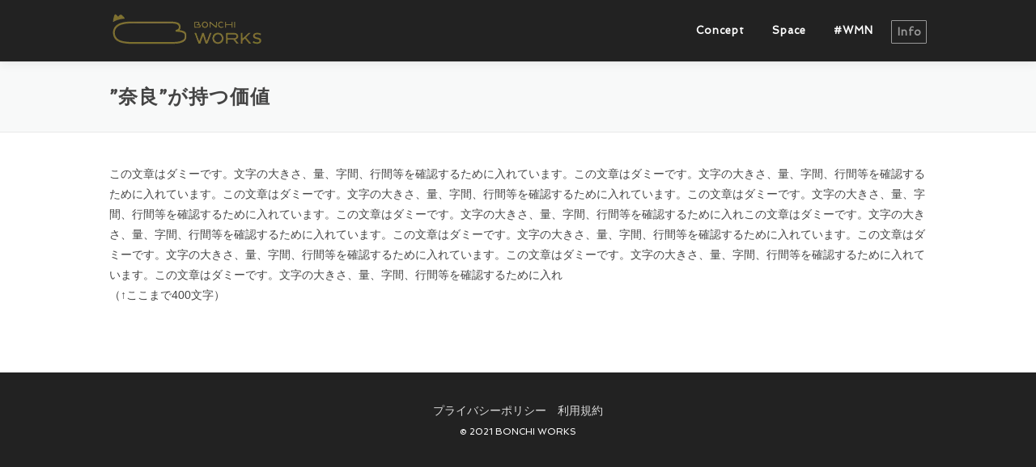

--- FILE ---
content_type: text/html; charset=UTF-8
request_url: https://works.bonchi.fun/value-of-nara
body_size: 22130
content:
<!DOCTYPE html>
<html lang="ja">
<head>
<meta charset="UTF-8">
	<meta name="google-site-verification" content="5O_wii_6p34leMfR8wbp9ZFra2tMe7PUrgw4GAnN950" />
<meta name="viewport" content="width=device-width, initial-scale=1">
<link rel="profile" href="http://gmpg.org/xfn/11">
	<link rel="stylesheet" href="../wp-content/js/swiper/swiper-bundle.min.css">

	  <meta name='robots' content='max-image-preview:large' />
<link rel='dns-prefetch' href='//maps.googleapis.com' />
<link rel='dns-prefetch' href='//fonts.googleapis.com' />
<link rel="alternate" type="application/rss+xml" title="BONCHI WORKS &raquo; フィード" href="https://works.bonchi.fun/feed" />

<!-- SEO SIMPLE PACK 3.2.0 -->
<title>”奈良”が持つ価値 | BONCHI WORKS</title>
<meta name="description" content="この文章はダミーです。文字の大きさ、量、字間、行間等を確認するために入れています。この文章はダミーです。文字の大きさ、量、字間、行間等を確認するために入れています。この文章はダミーです。文字の大きさ、量、字間、行間等を確認するために入れてい">
<link rel="canonical" href="https://works.bonchi.fun/value-of-nara">
<meta property="og:locale" content="ja_JP">
<meta property="og:type" content="article">
<meta property="og:image" content="https://works.bonchi.fun/wp-content/uploads/2021/03/10131003160-1.jpg">
<meta property="og:title" content="”奈良”が持つ価値 | BONCHI WORKS">
<meta property="og:description" content="この文章はダミーです。文字の大きさ、量、字間、行間等を確認するために入れています。この文章はダミーです。文字の大きさ、量、字間、行間等を確認するために入れています。この文章はダミーです。文字の大きさ、量、字間、行間等を確認するために入れてい">
<meta property="og:url" content="https://works.bonchi.fun/value-of-nara">
<meta property="og:site_name" content="BONCHI WORKS">
<meta name="twitter:card" content="summary">
<!-- / SEO SIMPLE PACK -->

<script type="text/javascript">
/* <![CDATA[ */
window._wpemojiSettings = {"baseUrl":"https:\/\/s.w.org\/images\/core\/emoji\/15.0.3\/72x72\/","ext":".png","svgUrl":"https:\/\/s.w.org\/images\/core\/emoji\/15.0.3\/svg\/","svgExt":".svg","source":{"concatemoji":"https:\/\/works.bonchi.fun\/wp-includes\/js\/wp-emoji-release.min.js?ver=6.5.7"}};
/*! This file is auto-generated */
!function(i,n){var o,s,e;function c(e){try{var t={supportTests:e,timestamp:(new Date).valueOf()};sessionStorage.setItem(o,JSON.stringify(t))}catch(e){}}function p(e,t,n){e.clearRect(0,0,e.canvas.width,e.canvas.height),e.fillText(t,0,0);var t=new Uint32Array(e.getImageData(0,0,e.canvas.width,e.canvas.height).data),r=(e.clearRect(0,0,e.canvas.width,e.canvas.height),e.fillText(n,0,0),new Uint32Array(e.getImageData(0,0,e.canvas.width,e.canvas.height).data));return t.every(function(e,t){return e===r[t]})}function u(e,t,n){switch(t){case"flag":return n(e,"\ud83c\udff3\ufe0f\u200d\u26a7\ufe0f","\ud83c\udff3\ufe0f\u200b\u26a7\ufe0f")?!1:!n(e,"\ud83c\uddfa\ud83c\uddf3","\ud83c\uddfa\u200b\ud83c\uddf3")&&!n(e,"\ud83c\udff4\udb40\udc67\udb40\udc62\udb40\udc65\udb40\udc6e\udb40\udc67\udb40\udc7f","\ud83c\udff4\u200b\udb40\udc67\u200b\udb40\udc62\u200b\udb40\udc65\u200b\udb40\udc6e\u200b\udb40\udc67\u200b\udb40\udc7f");case"emoji":return!n(e,"\ud83d\udc26\u200d\u2b1b","\ud83d\udc26\u200b\u2b1b")}return!1}function f(e,t,n){var r="undefined"!=typeof WorkerGlobalScope&&self instanceof WorkerGlobalScope?new OffscreenCanvas(300,150):i.createElement("canvas"),a=r.getContext("2d",{willReadFrequently:!0}),o=(a.textBaseline="top",a.font="600 32px Arial",{});return e.forEach(function(e){o[e]=t(a,e,n)}),o}function t(e){var t=i.createElement("script");t.src=e,t.defer=!0,i.head.appendChild(t)}"undefined"!=typeof Promise&&(o="wpEmojiSettingsSupports",s=["flag","emoji"],n.supports={everything:!0,everythingExceptFlag:!0},e=new Promise(function(e){i.addEventListener("DOMContentLoaded",e,{once:!0})}),new Promise(function(t){var n=function(){try{var e=JSON.parse(sessionStorage.getItem(o));if("object"==typeof e&&"number"==typeof e.timestamp&&(new Date).valueOf()<e.timestamp+604800&&"object"==typeof e.supportTests)return e.supportTests}catch(e){}return null}();if(!n){if("undefined"!=typeof Worker&&"undefined"!=typeof OffscreenCanvas&&"undefined"!=typeof URL&&URL.createObjectURL&&"undefined"!=typeof Blob)try{var e="postMessage("+f.toString()+"("+[JSON.stringify(s),u.toString(),p.toString()].join(",")+"));",r=new Blob([e],{type:"text/javascript"}),a=new Worker(URL.createObjectURL(r),{name:"wpTestEmojiSupports"});return void(a.onmessage=function(e){c(n=e.data),a.terminate(),t(n)})}catch(e){}c(n=f(s,u,p))}t(n)}).then(function(e){for(var t in e)n.supports[t]=e[t],n.supports.everything=n.supports.everything&&n.supports[t],"flag"!==t&&(n.supports.everythingExceptFlag=n.supports.everythingExceptFlag&&n.supports[t]);n.supports.everythingExceptFlag=n.supports.everythingExceptFlag&&!n.supports.flag,n.DOMReady=!1,n.readyCallback=function(){n.DOMReady=!0}}).then(function(){return e}).then(function(){var e;n.supports.everything||(n.readyCallback(),(e=n.source||{}).concatemoji?t(e.concatemoji):e.wpemoji&&e.twemoji&&(t(e.twemoji),t(e.wpemoji)))}))}((window,document),window._wpemojiSettings);
/* ]]> */
</script>
<style id='wp-emoji-styles-inline-css' type='text/css'>

	img.wp-smiley, img.emoji {
		display: inline !important;
		border: none !important;
		box-shadow: none !important;
		height: 1em !important;
		width: 1em !important;
		margin: 0 0.07em !important;
		vertical-align: -0.1em !important;
		background: none !important;
		padding: 0 !important;
	}
</style>
<link rel='stylesheet' id='wp-block-library-css' href='https://works.bonchi.fun/wp-includes/css/dist/block-library/style.min.css?ver=6.5.7' type='text/css' media='all' />
<style id='wp-block-library-inline-css' type='text/css'>
/* VK Color Palettes */
</style>
<link rel='stylesheet' id='vk-blocks/alert-css' href='https://works.bonchi.fun/wp-content/plugins/vk-blocks/build/alert/style.css?ver=1.53.0.1' type='text/css' media='all' />
<link rel='stylesheet' id='vk-blocks/ancestor-page-list-css' href='https://works.bonchi.fun/wp-content/plugins/vk-blocks/build/ancestor-page-list/style.css?ver=1.53.0.1' type='text/css' media='all' />
<link rel='stylesheet' id='vk-blocks/balloon-css' href='https://works.bonchi.fun/wp-content/plugins/vk-blocks/build/balloon/style.css?ver=1.53.0.1' type='text/css' media='all' />
<link rel='stylesheet' id='vk-blocks/border-box-css' href='https://works.bonchi.fun/wp-content/plugins/vk-blocks/build/border-box/style.css?ver=1.53.0.1' type='text/css' media='all' />
<link rel='stylesheet' id='vk-blocks/button-css' href='https://works.bonchi.fun/wp-content/plugins/vk-blocks/build/button/style.css?ver=1.53.0.1' type='text/css' media='all' />
<link rel='stylesheet' id='vk-blocks/faq-css' href='https://works.bonchi.fun/wp-content/plugins/vk-blocks/build/faq/style.css?ver=1.53.0.1' type='text/css' media='all' />
<link rel='stylesheet' id='vk-blocks/flow-css' href='https://works.bonchi.fun/wp-content/plugins/vk-blocks/build/flow/style.css?ver=1.53.0.1' type='text/css' media='all' />
<link rel='stylesheet' id='vk-blocks/heading-css' href='https://works.bonchi.fun/wp-content/plugins/vk-blocks/build/heading/style.css?ver=1.53.0.1' type='text/css' media='all' />
<link rel='stylesheet' id='vk-blocks/icon-css' href='https://works.bonchi.fun/wp-content/plugins/vk-blocks/build/icon/style.css?ver=1.53.0.1' type='text/css' media='all' />
<link rel='stylesheet' id='vk-blocks/icon-outer-css' href='https://works.bonchi.fun/wp-content/plugins/vk-blocks/build/icon-outer/style.css?ver=1.53.0.1' type='text/css' media='all' />
<link rel='stylesheet' id='vk-blocks/pr-blocks-css' href='https://works.bonchi.fun/wp-content/plugins/vk-blocks/build/pr-blocks/style.css?ver=1.53.0.1' type='text/css' media='all' />
<link rel='stylesheet' id='vk-blocks/pr-content-css' href='https://works.bonchi.fun/wp-content/plugins/vk-blocks/build/pr-content/style.css?ver=1.53.0.1' type='text/css' media='all' />
<link rel='stylesheet' id='vk-swiper-style-css' href='https://works.bonchi.fun/wp-content/plugins/vk-blocks/inc/vk-swiper/package/assets/css/swiper-bundle.min.css?ver=6.8.0' type='text/css' media='all' />
<link rel='stylesheet' id='vk-blocks/slider-css' href='https://works.bonchi.fun/wp-content/plugins/vk-blocks/build/slider/style.css?ver=1.53.0.1' type='text/css' media='all' />
<link rel='stylesheet' id='vk-blocks/slider-item-css' href='https://works.bonchi.fun/wp-content/plugins/vk-blocks/build/slider-item/style.css?ver=1.53.0.1' type='text/css' media='all' />
<link rel='stylesheet' id='vk-blocks/spacer-css' href='https://works.bonchi.fun/wp-content/plugins/vk-blocks/build/spacer/style.css?ver=1.53.0.1' type='text/css' media='all' />
<link rel='stylesheet' id='vk-blocks/staff-css' href='https://works.bonchi.fun/wp-content/plugins/vk-blocks/build/staff/style.css?ver=1.53.0.1' type='text/css' media='all' />
<style id='classic-theme-styles-inline-css' type='text/css'>
/*! This file is auto-generated */
.wp-block-button__link{color:#fff;background-color:#32373c;border-radius:9999px;box-shadow:none;text-decoration:none;padding:calc(.667em + 2px) calc(1.333em + 2px);font-size:1.125em}.wp-block-file__button{background:#32373c;color:#fff;text-decoration:none}
</style>
<style id='global-styles-inline-css' type='text/css'>
body{--wp--preset--color--black: #000000;--wp--preset--color--cyan-bluish-gray: #abb8c3;--wp--preset--color--white: #ffffff;--wp--preset--color--pale-pink: #f78da7;--wp--preset--color--vivid-red: #cf2e2e;--wp--preset--color--luminous-vivid-orange: #ff6900;--wp--preset--color--luminous-vivid-amber: #fcb900;--wp--preset--color--light-green-cyan: #7bdcb5;--wp--preset--color--vivid-green-cyan: #00d084;--wp--preset--color--pale-cyan-blue: #8ed1fc;--wp--preset--color--vivid-cyan-blue: #0693e3;--wp--preset--color--vivid-purple: #9b51e0;--wp--preset--gradient--vivid-cyan-blue-to-vivid-purple: linear-gradient(135deg,rgba(6,147,227,1) 0%,rgb(155,81,224) 100%);--wp--preset--gradient--light-green-cyan-to-vivid-green-cyan: linear-gradient(135deg,rgb(122,220,180) 0%,rgb(0,208,130) 100%);--wp--preset--gradient--luminous-vivid-amber-to-luminous-vivid-orange: linear-gradient(135deg,rgba(252,185,0,1) 0%,rgba(255,105,0,1) 100%);--wp--preset--gradient--luminous-vivid-orange-to-vivid-red: linear-gradient(135deg,rgba(255,105,0,1) 0%,rgb(207,46,46) 100%);--wp--preset--gradient--very-light-gray-to-cyan-bluish-gray: linear-gradient(135deg,rgb(238,238,238) 0%,rgb(169,184,195) 100%);--wp--preset--gradient--cool-to-warm-spectrum: linear-gradient(135deg,rgb(74,234,220) 0%,rgb(151,120,209) 20%,rgb(207,42,186) 40%,rgb(238,44,130) 60%,rgb(251,105,98) 80%,rgb(254,248,76) 100%);--wp--preset--gradient--blush-light-purple: linear-gradient(135deg,rgb(255,206,236) 0%,rgb(152,150,240) 100%);--wp--preset--gradient--blush-bordeaux: linear-gradient(135deg,rgb(254,205,165) 0%,rgb(254,45,45) 50%,rgb(107,0,62) 100%);--wp--preset--gradient--luminous-dusk: linear-gradient(135deg,rgb(255,203,112) 0%,rgb(199,81,192) 50%,rgb(65,88,208) 100%);--wp--preset--gradient--pale-ocean: linear-gradient(135deg,rgb(255,245,203) 0%,rgb(182,227,212) 50%,rgb(51,167,181) 100%);--wp--preset--gradient--electric-grass: linear-gradient(135deg,rgb(202,248,128) 0%,rgb(113,206,126) 100%);--wp--preset--gradient--midnight: linear-gradient(135deg,rgb(2,3,129) 0%,rgb(40,116,252) 100%);--wp--preset--font-size--small: 13px;--wp--preset--font-size--medium: 20px;--wp--preset--font-size--large: 36px;--wp--preset--font-size--x-large: 42px;--wp--preset--spacing--20: 0.44rem;--wp--preset--spacing--30: 0.67rem;--wp--preset--spacing--40: 1rem;--wp--preset--spacing--50: 1.5rem;--wp--preset--spacing--60: 2.25rem;--wp--preset--spacing--70: 3.38rem;--wp--preset--spacing--80: 5.06rem;--wp--preset--shadow--natural: 6px 6px 9px rgba(0, 0, 0, 0.2);--wp--preset--shadow--deep: 12px 12px 50px rgba(0, 0, 0, 0.4);--wp--preset--shadow--sharp: 6px 6px 0px rgba(0, 0, 0, 0.2);--wp--preset--shadow--outlined: 6px 6px 0px -3px rgba(255, 255, 255, 1), 6px 6px rgba(0, 0, 0, 1);--wp--preset--shadow--crisp: 6px 6px 0px rgba(0, 0, 0, 1);}:where(.is-layout-flex){gap: 0.5em;}:where(.is-layout-grid){gap: 0.5em;}body .is-layout-flex{display: flex;}body .is-layout-flex{flex-wrap: wrap;align-items: center;}body .is-layout-flex > *{margin: 0;}body .is-layout-grid{display: grid;}body .is-layout-grid > *{margin: 0;}:where(.wp-block-columns.is-layout-flex){gap: 2em;}:where(.wp-block-columns.is-layout-grid){gap: 2em;}:where(.wp-block-post-template.is-layout-flex){gap: 1.25em;}:where(.wp-block-post-template.is-layout-grid){gap: 1.25em;}.has-black-color{color: var(--wp--preset--color--black) !important;}.has-cyan-bluish-gray-color{color: var(--wp--preset--color--cyan-bluish-gray) !important;}.has-white-color{color: var(--wp--preset--color--white) !important;}.has-pale-pink-color{color: var(--wp--preset--color--pale-pink) !important;}.has-vivid-red-color{color: var(--wp--preset--color--vivid-red) !important;}.has-luminous-vivid-orange-color{color: var(--wp--preset--color--luminous-vivid-orange) !important;}.has-luminous-vivid-amber-color{color: var(--wp--preset--color--luminous-vivid-amber) !important;}.has-light-green-cyan-color{color: var(--wp--preset--color--light-green-cyan) !important;}.has-vivid-green-cyan-color{color: var(--wp--preset--color--vivid-green-cyan) !important;}.has-pale-cyan-blue-color{color: var(--wp--preset--color--pale-cyan-blue) !important;}.has-vivid-cyan-blue-color{color: var(--wp--preset--color--vivid-cyan-blue) !important;}.has-vivid-purple-color{color: var(--wp--preset--color--vivid-purple) !important;}.has-black-background-color{background-color: var(--wp--preset--color--black) !important;}.has-cyan-bluish-gray-background-color{background-color: var(--wp--preset--color--cyan-bluish-gray) !important;}.has-white-background-color{background-color: var(--wp--preset--color--white) !important;}.has-pale-pink-background-color{background-color: var(--wp--preset--color--pale-pink) !important;}.has-vivid-red-background-color{background-color: var(--wp--preset--color--vivid-red) !important;}.has-luminous-vivid-orange-background-color{background-color: var(--wp--preset--color--luminous-vivid-orange) !important;}.has-luminous-vivid-amber-background-color{background-color: var(--wp--preset--color--luminous-vivid-amber) !important;}.has-light-green-cyan-background-color{background-color: var(--wp--preset--color--light-green-cyan) !important;}.has-vivid-green-cyan-background-color{background-color: var(--wp--preset--color--vivid-green-cyan) !important;}.has-pale-cyan-blue-background-color{background-color: var(--wp--preset--color--pale-cyan-blue) !important;}.has-vivid-cyan-blue-background-color{background-color: var(--wp--preset--color--vivid-cyan-blue) !important;}.has-vivid-purple-background-color{background-color: var(--wp--preset--color--vivid-purple) !important;}.has-black-border-color{border-color: var(--wp--preset--color--black) !important;}.has-cyan-bluish-gray-border-color{border-color: var(--wp--preset--color--cyan-bluish-gray) !important;}.has-white-border-color{border-color: var(--wp--preset--color--white) !important;}.has-pale-pink-border-color{border-color: var(--wp--preset--color--pale-pink) !important;}.has-vivid-red-border-color{border-color: var(--wp--preset--color--vivid-red) !important;}.has-luminous-vivid-orange-border-color{border-color: var(--wp--preset--color--luminous-vivid-orange) !important;}.has-luminous-vivid-amber-border-color{border-color: var(--wp--preset--color--luminous-vivid-amber) !important;}.has-light-green-cyan-border-color{border-color: var(--wp--preset--color--light-green-cyan) !important;}.has-vivid-green-cyan-border-color{border-color: var(--wp--preset--color--vivid-green-cyan) !important;}.has-pale-cyan-blue-border-color{border-color: var(--wp--preset--color--pale-cyan-blue) !important;}.has-vivid-cyan-blue-border-color{border-color: var(--wp--preset--color--vivid-cyan-blue) !important;}.has-vivid-purple-border-color{border-color: var(--wp--preset--color--vivid-purple) !important;}.has-vivid-cyan-blue-to-vivid-purple-gradient-background{background: var(--wp--preset--gradient--vivid-cyan-blue-to-vivid-purple) !important;}.has-light-green-cyan-to-vivid-green-cyan-gradient-background{background: var(--wp--preset--gradient--light-green-cyan-to-vivid-green-cyan) !important;}.has-luminous-vivid-amber-to-luminous-vivid-orange-gradient-background{background: var(--wp--preset--gradient--luminous-vivid-amber-to-luminous-vivid-orange) !important;}.has-luminous-vivid-orange-to-vivid-red-gradient-background{background: var(--wp--preset--gradient--luminous-vivid-orange-to-vivid-red) !important;}.has-very-light-gray-to-cyan-bluish-gray-gradient-background{background: var(--wp--preset--gradient--very-light-gray-to-cyan-bluish-gray) !important;}.has-cool-to-warm-spectrum-gradient-background{background: var(--wp--preset--gradient--cool-to-warm-spectrum) !important;}.has-blush-light-purple-gradient-background{background: var(--wp--preset--gradient--blush-light-purple) !important;}.has-blush-bordeaux-gradient-background{background: var(--wp--preset--gradient--blush-bordeaux) !important;}.has-luminous-dusk-gradient-background{background: var(--wp--preset--gradient--luminous-dusk) !important;}.has-pale-ocean-gradient-background{background: var(--wp--preset--gradient--pale-ocean) !important;}.has-electric-grass-gradient-background{background: var(--wp--preset--gradient--electric-grass) !important;}.has-midnight-gradient-background{background: var(--wp--preset--gradient--midnight) !important;}.has-small-font-size{font-size: var(--wp--preset--font-size--small) !important;}.has-medium-font-size{font-size: var(--wp--preset--font-size--medium) !important;}.has-large-font-size{font-size: var(--wp--preset--font-size--large) !important;}.has-x-large-font-size{font-size: var(--wp--preset--font-size--x-large) !important;}
.wp-block-navigation a:where(:not(.wp-element-button)){color: inherit;}
:where(.wp-block-post-template.is-layout-flex){gap: 1.25em;}:where(.wp-block-post-template.is-layout-grid){gap: 1.25em;}
:where(.wp-block-columns.is-layout-flex){gap: 2em;}:where(.wp-block-columns.is-layout-grid){gap: 2em;}
.wp-block-pullquote{font-size: 1.5em;line-height: 1.6;}
</style>
<link rel='stylesheet' id='contact-form-7-css' href='https://works.bonchi.fun/wp-content/plugins/contact-form-7/includes/css/styles.css?ver=5.7.4' type='text/css' media='all' />
<link rel='stylesheet' id='flexible-table-block-css' href='https://works.bonchi.fun/wp-content/plugins/flexible-table-block/build/style-index.css?ver=1679387922' type='text/css' media='all' />
<style id='flexible-table-block-inline-css' type='text/css'>
.wp-block-flexible-table-block-table.wp-block-flexible-table-block-table>table{width:100%;max-width:100%;border-collapse:separate;}.wp-block-flexible-table-block-table.wp-block-flexible-table-block-table>table tr th,.wp-block-flexible-table-block-table.wp-block-flexible-table-block-table>table tr td{padding:0.5em;text-align:left;vertical-align:middle;}@media screen and (min-width:769px){.wp-block-flexible-table-block-table.is-scroll-on-pc{overflow-x:scroll;}.wp-block-flexible-table-block-table.is-scroll-on-pc table{max-width:none;align-self:self-start;}}@media screen and (max-width:768px){.wp-block-flexible-table-block-table.is-scroll-on-mobile{overflow-x:scroll;}.wp-block-flexible-table-block-table.is-scroll-on-mobile table{max-width:none;align-self:self-start;}.wp-block-flexible-table-block-table table.is-stacked-on-mobile th,.wp-block-flexible-table-block-table table.is-stacked-on-mobile td{width:100%!important;display:block;}}
</style>
<link rel='stylesheet' id='vk-components-style-css' href='https://works.bonchi.fun/wp-content/plugins/vk-blocks/build/vk-components.css?ver=1679632824' type='text/css' media='all' />
<link rel='stylesheet' id='vkblocks-bootstrap-css' href='https://works.bonchi.fun/wp-content/plugins/vk-blocks/build/bootstrap_vk_using.css?ver=4.3.1' type='text/css' media='all' />
<link rel='stylesheet' id='wpfront-scroll-top-css' href='https://works.bonchi.fun/wp-content/plugins/wpfront-scroll-top/css/wpfront-scroll-top.min.css?ver=2.0.7.08086' type='text/css' media='all' />
<link rel='stylesheet' id='wp-lightbox-2.min.css-css' href='https://works.bonchi.fun/wp-content/plugins/wp-lightbox-2/styles/lightbox.min.css?ver=1.3.4' type='text/css' media='all' />
<link rel='stylesheet' id='onepress-fonts-css' href='https://fonts.googleapis.com/css?family=Raleway%3A400%2C500%2C600%2C700%2C300%2C100%2C800%2C900%7COpen+Sans%3A400%2C300%2C300italic%2C400italic%2C600%2C600italic%2C700%2C700italic&#038;subset=latin%2Clatin-ext&#038;ver=2.2.6' type='text/css' media='all' />
<link rel='stylesheet' id='onepress-animate-css' href='https://works.bonchi.fun/wp-content/themes/onepress/assets/css/animate.min.css?ver=2.2.6' type='text/css' media='all' />
<link rel='stylesheet' id='onepress-fa-css' href='https://works.bonchi.fun/wp-content/themes/onepress/assets/css/font-awesome.min.css?ver=4.7.0' type='text/css' media='all' />
<link rel='stylesheet' id='onepress-bootstrap-css' href='https://works.bonchi.fun/wp-content/themes/onepress/assets/css/bootstrap.min.css?ver=2.2.6' type='text/css' media='all' />
<link rel='stylesheet' id='onepress-style-css' href='https://works.bonchi.fun/wp-content/themes/onepress/style.css?ver=6.5.7' type='text/css' media='all' />
<style id='onepress-style-inline-css' type='text/css'>
#main .video-section section.hero-slideshow-wrapper{background:transparent}.hero-slideshow-wrapper:after{position:absolute;top:0px;left:0px;width:100%;height:100%;background-color:rgba(0,0,0,0);display:block;content:""}.body-desktop .parallax-hero .hero-slideshow-wrapper:after{display:none!important}#parallax-hero>.parallax-bg::before{background-color:rgba(0,0,0,0);opacity:1}.body-desktop .parallax-hero .hero-slideshow-wrapper:after{display:none!important}a,.screen-reader-text:hover,.screen-reader-text:active,.screen-reader-text:focus,.header-social a,.onepress-menu a:hover,.onepress-menu ul li a:hover,.onepress-menu li.onepress-current-item>a,.onepress-menu ul li.current-menu-item>a,.onepress-menu>li a.menu-actived,.onepress-menu.onepress-menu-mobile li.onepress-current-item>a,.site-footer a,.site-footer .footer-social a:hover,.site-footer .btt a:hover,.highlight,#comments .comment .comment-wrapper .comment-meta .comment-time:hover,#comments .comment .comment-wrapper .comment-meta .comment-reply-link:hover,#comments .comment .comment-wrapper .comment-meta .comment-edit-link:hover,.btn-theme-primary-outline,.sidebar .widget a:hover,.section-services .service-item .service-image i,.counter_item .counter__number,.team-member .member-thumb .member-profile a:hover,.icon-background-default{color:#5c5230}input[type="reset"],input[type="submit"],input[type="submit"],input[type="reset"]:hover,input[type="submit"]:hover,input[type="submit"]:hover .nav-links a:hover,.btn-theme-primary,.btn-theme-primary-outline:hover,.section-testimonials .card-theme-primary,.woocommerce #respond input#submit,.woocommerce a.button,.woocommerce button.button,.woocommerce input.button,.woocommerce button.button.alt,.pirate-forms-submit-button,.pirate-forms-submit-button:hover,input[type="reset"],input[type="submit"],input[type="submit"],.pirate-forms-submit-button,.contact-form div.wpforms-container-full .wpforms-form .wpforms-submit,.contact-form div.wpforms-container-full .wpforms-form .wpforms-submit:hover,.nav-links a:hover,.nav-links a.current,.nav-links .page-numbers:hover,.nav-links .page-numbers.current{background:#5c5230}.btn-theme-primary-outline,.btn-theme-primary-outline:hover,.pricing__item:hover,.section-testimonials .card-theme-primary,.entry-content blockquote{border-color:#5c5230}.site-header,.is-transparent .site-header.header-fixed{background:#222222;border-bottom:0px none}.onepress-menu>li>a{color:#ffffff}#nav-toggle span,#nav-toggle span::before,#nav-toggle span::after,#nav-toggle.nav-is-visible span::before,#nav-toggle.nav-is-visible span::after{background:#ffffff}#footer-widgets{}.gallery-carousel .g-item{padding:0px 1px}.gallery-carousel{margin-left:-1px;margin-right:-1px}.gallery-grid .g-item,.gallery-masonry .g-item .inner{padding:1px}.gallery-grid,.gallery-masonry{margin:-1px}body .c-bully{color:#5c5230}body .c-bully.c-bully--inversed{color:#ffffff}body .c-bully .c-bully__title{background-color:rgba(92,82,48,1)}body .c-bully .c-bully__title{color:rgba(221,221,221,1)}.section-about{padding-top:100px;padding-bottom:170px}.section-services{padding-top:150px;padding-bottom:70px;background-image:url("https://works.bonchi.fun/wp-content/uploads/2021/06/bonchi-bg-click-sozai_03.jpg")}.section-workspace2{padding-top:0px;padding-bottom:120px;background-color:rgba(255,255,255,1)}.section-location{padding-top:0px;padding-bottom:145px}.section-workmagic{padding-top:80px;padding-bottom:0px;background-image:url("https://works.bonchi.fun/wp-content/uploads/2022/10/wmn06-bg1.jpg")}.section-news01{padding-top:140px;padding-bottom:100px}.section-projects{padding-top:200px;padding-bottom:200px}
</style>
<link rel='stylesheet' id='onepress-gallery-lightgallery-css' href='https://works.bonchi.fun/wp-content/themes/onepress/assets/css/lightgallery.css?ver=6.5.7' type='text/css' media='all' />
<link rel='stylesheet' id='vk-blocks-build-css-css' href='https://works.bonchi.fun/wp-content/plugins/vk-blocks/build/block-build.css?ver=1.53.0.1' type='text/css' media='all' />
<style id='vk-blocks-build-css-inline-css' type='text/css'>
:root {--vk_flow-arrow: url(https://works.bonchi.fun/wp-content/plugins/vk-blocks/inc/vk-blocks/images/arrow_bottom.svg);--vk_image-mask-wave01: url(https://works.bonchi.fun/wp-content/plugins/vk-blocks/inc/vk-blocks/images/wave01.svg);--vk_image-mask-wave02: url(https://works.bonchi.fun/wp-content/plugins/vk-blocks/inc/vk-blocks/images/wave02.svg);--vk_image-mask-wave03: url(https://works.bonchi.fun/wp-content/plugins/vk-blocks/inc/vk-blocks/images/wave03.svg);--vk_image-mask-wave04: url(https://works.bonchi.fun/wp-content/plugins/vk-blocks/inc/vk-blocks/images/wave04.svg);}@media (max-width: 575.98px) {:root{--vk-margin-xs:6px;--vk-margin-sm:9px;--vk-margin-md:15px;--vk-margin-lg:25px;--vk-margin-xl:35px;}}@media (min-width: 576px) and (max-width: 991.98px) {:root{--vk-margin-xs:10px;--vk-margin-sm:15px;--vk-margin-md:25px;--vk-margin-lg:40px;--vk-margin-xl:55px;}}@media (min-width: 992px) {:root{--vk-margin-xs:15px;--vk-margin-sm:25px;--vk-margin-md:35px;--vk-margin-lg:55px;--vk-margin-xl:85px;}}
:root { --vk-size-text: 16px; /* --vk-color-primary is deprecated. */ --vk-color-primary:#337ab7; }

	:root {

		--vk-balloon-border-width:1px;

		--vk-balloon-speech-offset:-12px;
	}
	
</style>
<link rel='stylesheet' id='vk-font-awesome-css' href='https://works.bonchi.fun/wp-content/plugins/vk-blocks/vendor/vektor-inc/font-awesome-versions/src/versions/6/css/all.min.css?ver=6.1.0' type='text/css' media='all' />
<link rel='stylesheet' id='onepress-plus-style-css' href='https://works.bonchi.fun/wp-content/plugins/onepress-plus/onepress-plus.css?ver=2.2.6' type='text/css' media='all' />
<link rel='stylesheet' id='__EPYT__style-css' href='https://works.bonchi.fun/wp-content/plugins/youtube-embed-plus/styles/ytprefs.min.css?ver=14.1.5' type='text/css' media='all' />
<style id='__EPYT__style-inline-css' type='text/css'>

                .epyt-gallery-thumb {
                        width: 33.333%;
                }
                
</style>
<script type="text/javascript" src="https://works.bonchi.fun/wp-includes/js/jquery/jquery.min.js?ver=3.7.1" id="jquery-core-js"></script>
<script type="text/javascript" src="https://works.bonchi.fun/wp-includes/js/jquery/jquery-migrate.min.js?ver=3.4.1" id="jquery-migrate-js"></script>
<script type="text/javascript" id="__ytprefs__-js-extra">
/* <![CDATA[ */
var _EPYT_ = {"ajaxurl":"https:\/\/works.bonchi.fun\/wp-admin\/admin-ajax.php","security":"1a18709401","gallery_scrolloffset":"20","eppathtoscripts":"https:\/\/works.bonchi.fun\/wp-content\/plugins\/youtube-embed-plus\/scripts\/","eppath":"https:\/\/works.bonchi.fun\/wp-content\/plugins\/youtube-embed-plus\/","epresponsiveselector":"[\"iframe.__youtube_prefs__\",\"iframe[src*='youtube.com']\",\"iframe[src*='youtube-nocookie.com']\",\"iframe[data-ep-src*='youtube.com']\",\"iframe[data-ep-src*='youtube-nocookie.com']\",\"iframe[data-ep-gallerysrc*='youtube.com']\"]","epdovol":"1","version":"14.1.5","evselector":"iframe.__youtube_prefs__[src], iframe[src*=\"youtube.com\/embed\/\"], iframe[src*=\"youtube-nocookie.com\/embed\/\"]","ajax_compat":"","maxres_facade":"eager","ytapi_load":"light","pause_others":"","stopMobileBuffer":"1","facade_mode":"","not_live_on_channel":"","vi_active":"","vi_js_posttypes":[]};
/* ]]> */
</script>
<script type="text/javascript" src="https://works.bonchi.fun/wp-content/plugins/youtube-embed-plus/scripts/ytprefs.min.js?ver=14.1.5" id="__ytprefs__-js"></script>
<link rel="https://api.w.org/" href="https://works.bonchi.fun/wp-json/" /><link rel="alternate" type="application/json" href="https://works.bonchi.fun/wp-json/wp/v2/pages/22" /><link rel="EditURI" type="application/rsd+xml" title="RSD" href="https://works.bonchi.fun/xmlrpc.php?rsd" />
<meta name="generator" content="WordPress 6.5.7" />
<link rel='shortlink' href='https://works.bonchi.fun/?p=22' />
<link rel="alternate" type="application/json+oembed" href="https://works.bonchi.fun/wp-json/oembed/1.0/embed?url=https%3A%2F%2Fworks.bonchi.fun%2Fvalue-of-nara" />
<link rel="alternate" type="text/xml+oembed" href="https://works.bonchi.fun/wp-json/oembed/1.0/embed?url=https%3A%2F%2Fworks.bonchi.fun%2Fvalue-of-nara&#038;format=xml" />
<style>
		#category-posts-4-internal ul {padding: 0;}
#category-posts-4-internal .cat-post-item img {max-width: initial; max-height: initial; margin: initial;}
#category-posts-4-internal .cat-post-author {margin-bottom: 0;}
#category-posts-4-internal .cat-post-thumbnail {margin: 5px 10px 5px 0;}
#category-posts-4-internal .cat-post-item:before {content: ""; clear: both;}
#category-posts-4-internal .cat-post-excerpt-more {display: inline-block;}
#category-posts-4-internal .cat-post-item {list-style: none; margin: 3px 0 10px; padding: 3px 0;}
#category-posts-4-internal .cat-post-current .cat-post-title {font-weight: bold; text-transform: uppercase;}
#category-posts-4-internal [class*=cat-post-tax] {font-size: 0.85em;}
#category-posts-4-internal [class*=cat-post-tax] * {display:inline-block;}
#category-posts-4-internal .cat-post-item:after {content: ""; display: table;	clear: both;}
#category-posts-4-internal .cat-post-item .cat-post-title {overflow: hidden;text-overflow: ellipsis;white-space: initial;display: -webkit-box;-webkit-line-clamp: 3;-webkit-box-orient: vertical;padding-bottom: 0 !important;}
#category-posts-4-internal .cat-post-item:after {content: ""; display: table;	clear: both;}
#category-posts-4-internal .cat-post-thumbnail {display:block; float:left; margin:5px 10px 5px 0;}
#category-posts-4-internal .cat-post-crop {overflow:hidden;display:block;}
#category-posts-4-internal p {margin:5px 0 0 0}
#category-posts-4-internal li > div {margin:5px 0 0 0; clear:both;}
#category-posts-4-internal .dashicons {vertical-align:middle;}
#category-posts-7-internal .cat-post-thumbnail .cat-post-crop img {height: 150px;}
#category-posts-7-internal .cat-post-thumbnail .cat-post-crop img {width: 150px;}
#category-posts-7-internal .cat-post-thumbnail .cat-post-crop img {object-fit: cover; max-width: 100%; display: block;}
#category-posts-7-internal .cat-post-thumbnail .cat-post-crop-not-supported img {width: 100%;}
#category-posts-7-internal .cat-post-thumbnail {max-width:100%;}
#category-posts-7-internal .cat-post-item img {margin: initial;}
#category-posts-6-internal .cat-post-thumbnail .cat-post-crop img {height: 112px;}
#category-posts-6-internal .cat-post-thumbnail .cat-post-crop img {width: 150px;}
#category-posts-6-internal .cat-post-thumbnail .cat-post-crop img {object-fit: cover; max-width: 100%; display: block;}
#category-posts-6-internal .cat-post-thumbnail .cat-post-crop-not-supported img {width: 100%;}
#category-posts-6-internal .cat-post-thumbnail {max-width:72%;}
#category-posts-6-internal .cat-post-item img {margin: initial;}
#category-posts-6-internal .cat-post-white span {background-color: white;}
#category-posts-6-internal .cat-post-white img {padding-bottom: 0 !important; -webkit-transition: all 0.3s ease; -moz-transition: all 0.3s ease; -ms-transition: all 0.3s ease; -o-transition: all 0.3s ease; transition: all 0.3s ease;}
#category-posts-6-internal .cat-post-white:hover img {opacity: 0.8;}
</style>
		<link rel="icon" href="https://works.bonchi.fun/wp-content/uploads/2021/03/cropped-BONCHIWORKS_square1_512×512px-32x32.png" sizes="32x32" />
<link rel="icon" href="https://works.bonchi.fun/wp-content/uploads/2021/03/cropped-BONCHIWORKS_square1_512×512px-192x192.png" sizes="192x192" />
<link rel="apple-touch-icon" href="https://works.bonchi.fun/wp-content/uploads/2021/03/cropped-BONCHIWORKS_square1_512×512px-180x180.png" />
<meta name="msapplication-TileImage" content="https://works.bonchi.fun/wp-content/uploads/2021/03/cropped-BONCHIWORKS_square1_512×512px-270x270.png" />
		<style type="text/css" id="wp-custom-css">
			@import url(https://fonts.googleapis.com/css2?family=Montserrat:wght@200&family=EB+Garamond:ital@1&family=Spinnaker&display=swap);
@import url(https://fonts.googleapis.com/css2?family=Noto+Sans+JP:wght@300&display=swap);
@import url('https://fonts.googleapis.com/css2?family=Noto+Serif&display=swap');
#nav-toggle {
	font-size:0 !important;
}
body,
h4,
h5,
h6,
html,
p {
    font-family: 'Spinnaker',　'Yu Gothic', '游ゴシック', YuGothic, '游ゴシック体', sans-serif;
    color: #444
}

.container-fluid {
    padding: 0 !important;
}

.site-content {
    border-top: 0;
}

.is-style-outline>.wp-block-button__link,
.wp-block-button__link.is-style-outline {
    border: 1px solid
}

b,
h1,
h2,
h3,
strong {
    font-family: Spinnaker, sans-serif
}

.nostyle p{font-style:normal !important;}

.inline {
    display: inline
}

.post.category-news .h3,
.post.category-news h4 {
    font-size: 18px;
    font-size: 1.3rem;
    line-height: 2;
	letter-spacing: 1.5px;}

.post.category-news {
    color: #555
}

.post.category-news h2 {
    font-size: 21px;
    font-size: 1.5rem;
	margin: 25px 0 20px 0;}

#content-inside .category-news figure {
    margin: 15px 5px
}

.widget-area.sidebar .cat-post-date,
.widget-area.sidebar .cat-post-title {
    line-height: 2;
    letter-spacing: 1.1px;
    font-weight: light;
    font-size: 12px;
    font-size: .9rem;
    font-family: Spinnaker, Sans-serif
}

.location-header {
    background: #fff;
    width: 100%
}

.onepress-menu a {
    text-transform: capitalize
}

.js-imgFadeIn {
    opacity: 0;
    visibility: hidden;
    transform: translateY(40px);
    transition: all 1s
}

.js-imgFadeIn.is-show {
    opacity: 1;
    visibility: visible;
    transform: translateY(0)
}

.onepress-menu .info2 a {
	opacity:1;
	color:#999;border: 1px solid #999; border-radius:1px; line-height:1; padding:7px 5px 7px 7px!important; margin:1.8rem 0 0 5px;}

.onepress-menu .info2 a:hover{background:#fff; 
	border: 1px solid #fff; 

}
.onepress-menu.onepress-menu-mobile .info2 a {border: 0px; border-radius:1px; line-height:20px; background-color:rgba(120, 110, 52,0.5);padding:12px 20px !important; margin:
	0;}
.onepress-menu a {
    font-family: Spinnaker, 'Yu Gothic', '游ゴシック', YuGothic, '游ゴシック体', sans-serif;
	transition: 0.3s;
    font-weight: 700
}

.category-location table {
    width: 100%;
    border-spacing: 0;
    font-size: .95rem
}

.wp-block-columns{gap:1 !important;}
.category-location table tr:first-child td {
    padding-top: 0
}

.category-location table td:first-child {
    border-bottom: solid 2px #333;
    padding: 8px 0 8px 10px;
    vertical-align: middle;
    min-width: 20%;
    width: 35%
}

.category-location table td {
    border-bottom: solid 2px #ddd;
    text-align: left;
    padding: 8px 0 8px 15px;
    width: 80%
}

.container {
    max-width: 1040px
}

.nomargin {
    margin: 0 !important;
}

.pad5 {
    padding: 0 5%;
}

.width1 {
    width: 70%;
    margin: 0 auto
}

.width2 {
    width: 85%;
    margin: 0 auto
}

.width3 {
    width: 800px;
    margin: 0 auto
}

.width-smaller {
    width: 80%;
    margin: 0 auto
}

.location-thumb .center img:hover {
    opacity: .7
}

.center {
    margin: 0 auto;
    text-align: center
}

#workspace .workspace-p1 {
    font-size: 16px;
    letter-spacing: 1.5px
}

.section-services .service-item:hover {
    box-shadow: 0 0 0 #fff
}

.section-services .service-item {
    background-color: transparent;
    padding: 0;
    margin-bottom: 30px;
    position: relative;
    box-shadow: 0 0 0 #fff;
    -moz-box-shadow: 0 0 0 #fff;
    -webkit-box-shadow: 0 0 0 #fff;
    -webkit-transition: none;
    transition: none
}

img#bonchimap {
    width: 100%
}

.mapwrap {
    position: relative;
    width: 68%;
    margin-left: 18.5%;
    margin-right: 13.5%
}

#workspace2 .cover {
    height: 100vh
}

.section-services {
    background-repeat: no-repeat;
    background-size: 130% auto;
    background-position: bottom;
    background-color: #fff
}

#workspace2 .container-fluid {
    padding: 0
}

#map-txt-pop h3 {
    font-size: 1rem;
    background: #786e34;
    display: inline;
    padding: 2px 10px
}

#map-txt-pop p {
    margin-top: 15px
}

.map-txt-wrap2 {
    width: 70%;
    margin: 30px auto
}

#click {
    position: absolute;
    right: 37%;
    bottom: 0;
    width: 50px;
    animation-duration: .7s;
    animation-name: Floatclick;
    animation-timing-function: ease-in-out;
    animation-iteration-count: infinite;
    animation-direction: alternate
}

@keyframes Floatclick {
    0 {
        transform: translate(0, 7px)
    }
    100% {
        opacity: .7;
        transform: translate(0, 0)
    }
}

#workspace .wp-block-column:not(:first-child) {
    margin-left: 0
}

.map-txt-bonchi {
    text-align: center;
    padding: 20px;
    margin-left: 20px;
    padding-right: 50px
}

.map-txt-nei {
    text-align: center;
    border-left: 1px solid #786e34;
    padding: 20px;
    padding-left: 50px
}

#workspace2 a img:hover {
    opacity: .7
}

#workspace2 .txt2 img {
    width: 35%;
    min-width: 130px;
    max-width: 190px;
    margin-bottom: 40px
}

#workspace2-full p.txt2-2 {
    line-height: 2.5;
    font-size: 18px;
    font-size: 1.3rem;
    letter-spacing: 4px;
    position: absolute;
    top: 20%;
    left: 8%
}

#workspace2-full p.txt2 {
    line-height: 2.5;
    font-size: 18px;
    font-size: 1.3rem;
    letter-spacing: 4px;
    position: absolute;
    top: 12%;
    left: 15%
}

#workspace2-full {
    height: 100vh;
    min-height: 460px
}

#workspace2 .iwakura-wrap {
    width: 100%;
    position: relative
}

#bonchi a {
    color: #fff
}

#workspace2 .container {
    position: relative
}

#workspace2 .iwakura-wrap figure {
    width: 100%;
    height: 100%
}

#workspace2 .iwakura-wrap figure img {
    width: 100%;
    height: 100%;
    object-fit: cover
}

#workspace2 .wrap3 figure {
    margin-bottom: 0
}

#workspace2 .iwakura {
    background: rgba(155, 148, 127, .5);
    position: absolute;
    bottom: 0;
    left: 0;
    padding: 8px 10px 0;
    width: 100%
}

p#bonchi2f,
p#bonchi4f {
    display: inline;
    background: #5c5230;
    padding: 5px 13px
}

#workspace2 h2.bonchi-f {
    margin-bottom: 50px;
    display: inline
}

.lt,
.rt {
    margin-top: 10px;
    margin-bottom: 20px
}

.rt {
    text-align: right
}

#workspace2 .iwakura {
    background: rgba(155, 148, 127, .5);
    position: absolute;
    bottom: 0;
    left: 0;
    padding: 8px 10px 0;
    width: 100%
}


/* === Neighbors ======*/

#location .wrap1 {
    z-index: 99
}

#location #nei-map img {
    z-index: 1;
    width: 30%;
    max-height: 420px;
    object-fit: contain;
    position: absolute;
    bottom: -520px;
    right: 8%
}

#location img.img1 {
    width: 100vw;
    height: 100vh;
    object-fit: cover
}

#location .box1 {
    z-index: -1;
    position: relative
}

#location .txt1 {
    position: absolute;
    top: 10%;
    left: calc(25% + 70px);
}

#location .txt2 {
    position: absolute;
    top: 17%;
    left: 25%
}

#location .box2 {
    width: 90%;
    max-height: 800px;
    margin: 50px auto 0 0;
    grid-row-gap: 10px;
    grid-column-gap: 10px;
    display: grid;
    grid-template-columns: 20% 20% 60%;
    grid-template-rows: 160px 160px auto
}

#location .box2-2 {
    grid-column: 3/4;
    grid-row: 1/4
}

#location .txt3 {
    min-width: 300px;
    width: 75%;
    margin: 15px auto 0
}

#location .textblock {
    line-height: 2.2
}

#location .textblock p {
    margin-top: 30px
}

#location img {
    width: 100%;
    height: 100%;
    object-fit: cover
}

#location .img2 {
    grid-column: 1;
    grid-row: 1/2;
    width: 100%;
    height: 160px
}

#location .img3 {
    grid-column-start: 2;
    grid-row-start: 1;
    grid-row-end: 3;
    width: 100%;
    height: 330px
}

#location .img4 {
    grid-column-start: 2;
    grid-row-start: 3;
    width: 100%;
    height: 160px
}

#location .img5 {
    grid-column-start: 1;
    grid-row-start: 2;
    grid-row-end: 4;
    width: 100%;
    height: 330px
}

.img2 .worksindex-1 {
    width: 70%
}

.worksindex-2 {
    display: block;
    width: 70%;
    position: relative;
    left: 30%
}

#location .txt-0 {
    width: 80%;
    margin-left: 20%
}

#location .container-fluid {
    padding: 0
}

#location .txt-1 {
    margin: 0 20%;
    max-width: 60%
}

#workspace img.img-workspace {
    border-radius: 30px;
    margin: 0 10px
}

#indextxt p.big3 {
    text-shadow: 0 0 3px rgba(50, 50, 50, .2);
    font-family: 'Noto Sans JP', sans-serif;
    letter-spacing: .3rem
}

.category-location .list-article-content h2 a {
    pointer-events: none
}

.category-location .contact p.tel {
    display: inline
}

.category-location .contact a {
    color: #5c5230
}

.category-location .contact {
    margin: 20px auto 0;
    padding: 15px;
    width: 85%;
    text-align: center
}

.category-location .contact .wp-block-button {
    display: inline
}

.category-location .location-header {
    background-attachment: fixed;
    padding-bottom: 100px;
    margin-bottom: 50px;
    background-image: url(https://works.bonchi.fun/wp-content/uploads/2021/06/bonchi-bg-sozai_03.jpg);
    background-repeat: no-repeat;
    background-size: 100% auto;
    background-position: bottom;
    background-color: #fff
}

#nei-thumb-box {
    border: 1px solid #5c5230;
    max-width: 1040px;
    border-radius: 2px;
    margin: 35px 2%
}

#nei-thumb-box p {
    font-family: Spinnaker, sans-serif;
    color: #786e34
}

#nei-thumb-box p.menu {
    display: inline;
    background: #5c5230;
    padding: 2px 5px;
    color: #fff
}

#nei-thumb-box p.desc {
    padding-left: 15px;
    display: inline
}

#nei-thumb-wrap {
    display: flex;
    flex-wrap: wrap;
    justify-content: space-around;
    padding: 10px 10px 13px 10px
}

#nei-thumb {
    text-align: center;
    width: 12%;
    padding: 5px 0;
    margin: 5px 0;
    position: relative
}

#nei-thumb img {
    width: 100%;
    height: 75%;
    object-fit: cover
}

.nei-thumb-title p {
    font-size: .9rem;
    line-height: 1.5
}

.nei-thumb-title {
    position: absolute;
    text-align: center;
    width: 100%;
    margin: 3px 0
}

.category-location #content-inside.container {
    margin: 0 auto;
    width: 90%;
    max-width: 1400px
}

.category-location article {
    margin-bottom: 50px;
    margin-top: 50px
}

.category-location .entry-excerpt {
    width: 100%;
    display: flex
}

.category-location .entry-excerpt figure.wp-block-gallery {
    width: 70%
}

.wp-block-column:not(:first-child) {
    margin-left: 25px;
    margin-top: 0
}

.category-location .entry-excerpt div.wp-block-columns {
    width: 100%;
    padding: 30px 35px 0
}

.category-location .wp-block-columns {
    flex-wrap: nowrap
}

.category-location article p {
    letter-spacing: 1.5px;
    font-size: 1rem;
    font-weight: light;
    line-height: 1.8
}

.archive.category-location .list-article {
    border: 0;
    margin: 50px 0;
    padding-bottom: 50px;
    border-bottom: 1px solid #ccc
}

.category-location .archive .list-article:last-child {
    border: 0;
    border-bottom: 0
}

.category-location .entry-title {
    color: #5c5230;
    font-weight: 800;
    position: relative;
    font-family: Spinnaker, "Yu Gothic", "游ゴシック", YuGothic, "游ゴシック体", Sans-serif;
    text-transform: capitalize;
    font-size: 35px;
    text-align: center;
    letter-spacing: 3.5px
}

.category-location h2.entry-title,
.single .entry-header .entry-title {
    margin-bottom: 20px;
    text-transform: capitalize
}

@media screen and (max-width:1000px) {
    .category-location .entry-excerpt {
        flex-direction: column
    }
    .category-location .entry-excerpt figure.wp-block-gallery {
        width: 100%
    }
}


/* === NEWS,CONTACT === ===*/

#contact input,
#contact textarea {
    border: 1px solid #999;
    border-radius: 3px
}

#contact textarea {
    height: 140px
}

#contact h3 {
    color: #786e34;
    margin-bottom: 20px
}

#contact div.row {
    display: flex
}

#contact .contact-form.col-sm-6 {
    margin-right: 3%;
    margin-left: 2%;
    box-shadow: 2px 2px 6px rgba(94, 90, 110, .2);
    padding: 35px 40px 30px;
    background: #fff
}

#contact .col-sm-6 h4 {
    margin-top: 30px
}

#contact .col-sm-6 {
    margin: 2%;
    margin-left: 3%;
    max-width: 45%
}

@media screen and (max-width:900px) {
    #contact .contact-form p {
        font-size: 1rem
    }
    #contact .section-title-area,
    #contact h2.section-title {
        margin-bottom: 30px
    }
    #contact .contact-form.col-sm-6 {
        margin-right: auto;
        margin-left: auto;
        box-shadow: 2px 2px 6px rgb(94 90 110 / 20%);
        padding: 20px;
        background: #fff
    }
    #contact input,
    #contact textarea {
        padding: 4px;
        font-size: 1.2rem
    }
    #contact .ajax-loader {
        height: 0;
        width: 0;
        margin: 0
    }
    #contact textarea {
        height: 100px
    }
    #contact .col-sm-6 {
        max-width: 85%;
        padding: 30px;
        margin: 0 auto
    }
}

@media screen and (max-width:520px) {
    #contact .contact-form p {
        font-size: 1rem
    }
    #contact div.row {
        flex-direction: column
    }
    #contact .big3,
    #contact h3 {
        font-size: 1.6rem
    }
    #contact p.textblock {
        font-size: 1.3rem;
        margin: 0
    }
    p.justify,
    .justify {
        text-align: justify;
        text-justify: inter-character;
    }
    #contact .section-title-area,
    #contact h2.section-title {
        margin-bottom: 30px
    }
    #contact .contact-form.col-sm-6 {
        margin-right: auto;
        margin-left: auto;
        box-shadow: 2px 2px 6px rgb(94 90 110 / 20%);
        padding: 20px;
        background: #fff
    }
    #contact .container {
        width: 85%
    }
    #contact textarea {
        padding: 0;
        font-size: 1.2rem
    }
    #contact input {
        padding: 5px
    }
    #contact .ajax-loader {
        height: 0;
        width: 0;
        margin: 0
    }
    #contact textarea {
        height: 80px
    }
    #contact .col-sm-6 {
        max-width: 100%;
			padding:5px;
        margin: 0 auto
    }
}

div#category-posts-7 {
    max-width: 1100px;
    margin: 0 auto
}

#category-posts-7 div {
    position: relative;
    overflow: hidden;
    background: rgba(56, 56, 56)
}

#category-posts-7 ul {
    display: flex;
    flex-flow: row;
    flex-wrap: wrap;
    margin: 50px;
    padding: 0;
    list-style-type: none
}

#category-posts-7 .cat-post-date {
    text-align: center;
    background: #5c5230;
    font-family: Spinnaker;
    position: absolute;
    font-size: 12px;
    bottom: 0;
    left: 0;
    padding: 0 5px 0 7px;
    color: #fff;
    letter-spacing: 1px;
    min-width: 115px
}

#category-posts-7 h2 .cat-post-title {
    width: 46%;
    font-size: .9rem;
    font-weight: lighter;
    line-height: 1.5;
    letter-spacing: 1px;
    display: block;
    margin: 0;
    position: absolute;
    top: 10px;
    left: 53%
}

#category-posts-7 .wp-post-image {
    width: 50%;
    padding-top: 0;
    object-fit: cover
}

#category-posts-7 li {
    width: 33%;
    overflow: hidden;
    padding: 2% 2%
}

@media screen and (max-width:800px) {
    #category-posts-7 div {
        position: relative;
        background: rgba(56, 56, 56)
    }
    #category-posts-7 ul {
        margin: 10px auto;
        padding: 0;
        list-style-type: none
    }
    #category-posts-7 li {
        flex-basis: 50%;
			margin: 10px auto;
      padding: 1% 2%;
    }
}

.site-info {
    font-family: Spinnaker
}

.slb_template_tag_item_title {
    font-size: 0
}

.onepress-menu.onepress-menu-mobile {
    z-index: 99999;
    width: auto
}

#site-navigation.main-navigation ul.onepress-menu.onepress-menu-mobile {
    max-width: 200px
}

#site-navigation .onepress-menu.onepress-menu-mobile li {
    text-transform: capitalize;
    background: rgba(50, 50, 50, .9);
    border: 0
}

.onepress-menu.onepress-menu-mobile {
    background: 0;
    border: 0
}

.onepress-menu.onepress-menu-mobile a {
    color: #fff
}

.wp-block-button__link {
    font-size: 1rem
}

.category-location .title,
.section-title-area h2.section-title,
h2.widgettitle {
    line-height: 1.8
}


/*====== STYLE ====*/

.keep,
.keep p,
h3.keep {
    overflow-wrap: break-all
}

.remove {
    display: none;
    visibility: hidden;
}

.small1 {
    font-size: .9rem;
    letter-spacing: 1px
}

.normal {
    font-weight: 400
}

.line-big,
p.line-big {
    line-height: 2.2 !important
}

.line-poesie{
    line-height: 2.7 !important;
}
.opaque {
    opacity: .7;
}

.black {
    opacity: .8
}

#workspace .p-black,
.p-black {
    color: #222
}

#workspace .italic,
.italic {
    font-style: oblique
}

#workspace .gap-big,
.gap-big,
p.gap-big {
    letter-spacing: 3px
}

.gap-big2,
p.gap-big2 {
    letter-spacing: 5px
}

#workspace .p-gold,
.p-gold {
    color: #786e34
}

#workspace .p-white,
.p-white,
.section-inverse p.p-white {
    color: #fff !important;
    opacity: 1
}

#workspace .p-gray,
.p-gray,
.section-inverse p.p-gray {
    color: #989898
}

p.justify,
.justify {
    text-align: justify;
    text-justify: inter-character;
}

#workspace .subtitle,
.subtitle {
    font-weight: 800;
    color: #aaa;
    font-size: 14px;
    position: relative;
    margin-bottom: 13px;
    margin-bottom: .8125rem;
    text-transform: capitalize;
    text-align: center;
    letter-spacing: 3.5px;
    word-spacing: .2rem
}

#workspace .title,
.entry-header h1.entry-title,
.section-title-area h2.section-title,
.title,
h2.widgettitle {
    text-transform: capitalize;
    font-family: Spinnaker, Sans-serif;
    font-weight: 400;
    position: relative;
    margin-bottom: 40px;
    margin-bottom: 2rem;
    font-size: 32px;
    font-size: 2.25rem;
    text-align: center;
    letter-spacing: 3.5px
}

#workspace .big1,
.big1 {
    font-size: 23px;
    font-size: 1.65rem;
    letter-spacing: 3px;
    font-family: Spinnaker, Sans-serif
}

#workspace .big2,
.big2,
.entry-header h2 {
    font-size: 21px;
    font-size: 1.5rem;
    margin: 25px 0 7px 0;
    font-family: Spinnaker, Sans-serif
}

#workspace .big3,
.big3 {
    font-size: 18px;
    font-size: 1.3rem;
    line-height: 2;
    letter-spacing: 1.5px;
    font-family: Spinnaker, Sans-serif
}

#workspace .big4,
.big4 {
    font-size: 20px;
    font-size: 1.42rem;
    letter-spacing: 2.5px;
    font-family: Spinnaker, Sans-serif
}

#workspace .big5,
.big5,
h3 {
    font-size: 16px;
    font-size: 1.15rem;
    line-height: 1.8;
    letter-spacing: 1.5px;
    font-family: Spinnaker, Sans-serif
}

#workspace .vertical,
.vertical {
    font-family: Spinnaker, Sans-serif;
    -ms-writing-mode: tb-rl;
    writing-mode: vertical-rl;
    margin-right: 25%;
    margin-left: auto
}

#workspace p.textblock,
.category-news p,
.home p.textblock,
p.textblock {
    letter-spacing: 1.1px;
    font-weight: light;
    font-size: 14px;
    font-size: 1rem;
    line-height: 1.8
}

#workspace .textblock-eng,
.home .textblock-eng {
    font-size: 13px;
    font-size: .95rem;
    font-family: Montserrat, sans-serif;
    line-height: 1.9;
    letter-spacing: .9px;
    word-spacing: 1px
}

#workspace .line-big,
p.line-big {
    line-height: 2
}

.line-small {
    line-height: 1;
}

#workspace .gap-logo {
    letter-spacing: 1.8px;
    line-height: 1.5
}

.section-inverse h1 {
    color: #fff
}

.opaque100 {
    opacity: 1;
}

.section-inverse h2.widgettitle {
    color: #fff
}

a.more-link {
    font-size: 14px;
    font-family: Spinnaker;
    background: #5c5230;
    color: #fff;
    padding: 2px 7px 4px
}

.section-inverse a {
    color: #fff
}

#menu-footer-menu a:hover,
a:hover {
    text-decoration: none;
    opacity: .7
}


/*==== Responsive  ========*/

@media(max-width:800px) {
    .container {
        width: 85%
    }
    .wp-block-columns {
        flex-wrap: nowrap
    }
    .mapwrap {
        width: 90%;
        margin: 0 auto
    }
    .wp-block-spacer {
        max-height: 20px
    }
}

@media(max-width:600px) {
    .container {
        width: 90%
    }
    .small,
    small {
        font-size: 100% !important;
        font-weight: 400
    }
}

@media screen and (max-width:767px) {
    small {
        font-size: 100%
    }
    .wp-block-columns {
        flex-wrap: nowrap
    }
    .section-about {
        padding-top: 5px;
        padding-bottom: 90px
    }
    .section-services {
        padding-top: 60px;
        padding-bottom: 0
    }
    .section-workspace2 {
        padding-top: 0;
        padding-bottom: 60px
    }
    .section-location {
        padding-top: 0;
        padding-bottom: 80px
    }
    .section-news01 {
        padding-top: 60px;
        padding-bottom: 60px
    }
    .section-contact {
        padding-top: 55px;
        padding-bottom: 55px
    }
    #wpfront-scroll-top-container img {
        max-width: 40px;
        max-height: 40px;
        position: fixed;
        bottom: 20px;
        right: 10px
    }
    #concept .wp-block-spacer {
        max-height: 25px
    }
    #indexicon {
        position: absolute;
        top: calc(50% - 140px)
    }
    #indextxt {
        position: absolute;
        top: 10% !important;
        right: 5% !important
    }
    #indextxt p {
        font-size: 16px;
        font-size: 1.5em
    }
    #indexicon img {
        width: 60%;
        max-width: 260px
    }
    #concept .wp-block-column.txt1 {
        flex-basis: 70% !important
    }
    #concept .wp-block-column.txt2 {
        flex-basis: 25% !important
    }
    #concept h1.vertical {
        margin-right: 0;
        margin-bottom: 20px
    }
    #concept .wp-block-spacer {
        max-height: 20px
    }
    #concept .wp-block-spacer {
        max-height: 20px
    }
    .category-location .wp-block-column:nth-child(2n) {
        margin-left: 20px
    }
    .category-location .entry-title,
    .category-location .section-title-area h2.section-title {
        font-size: 1.9rem
    }
    .category-location article p.txtblock {
        font-size: 1rem
    }
    .category-location .wp-block-columns {
        flex-wrap: nowrap
    }
    img#click {
        width: 40px
    }
    #workspace2 .wp-block-column:not(:first-child) {
        margin-left: 0
    }
    #workspace2 .width-smaller .wp-block-column:not(:only-child) {
        flex-basis: 50% !important
    }
    .wp-block-column:nth-child(2n) {
        margin-left: 0
    }
    #workspace2-full p.txt2-2 {
        line-height: 2.5;
        font-size: 18px;
        font-size: 1.3rem;
        letter-spacing: 4px;
        position: absolute;
        bottom: 13%;
        left: 8%
    }
    #workspace2-full p.txt2 {
        line-height: 2.5;
        font-size: 18px;
        font-size: 1.3rem;
        letter-spacing: 4px;
        position: absolute;
        top: 12%;
        left: 20%
    }
    #workspace2 figure.wp-block-image.size-large {
        width: 100%;
        position: relative;
        left: 0;
        margin-bottom: 10px
    }
    #workspace2 .wrap2 {
        flex-direction: column;
        margin-bottom: 0
    }
    #workspace2 .wrap1 {
        flex-direction: column-reverse;
        margin-bottom: 15px
    }
    #workspace2 .wrap3 {
        flex-direction: column-reverse;
        margin-bottom: 15px
    }
    #workspace2 .iwakura {
        width: 100%
    }
    #workspace2 .width-smaller .wp-block-column {
        padding: 0 7px
    }
    #workspace2 .iwakura-wrap figure img {
        position: relative;
        left: 0;
        top: 17px;
        max-width: 100%;
        width: 100%
    }
    #workspace2 .container {
        width: 85%;
        margin-top: 30px
    }
    .width-smaller {
        width: 90%;
        min-width: 200px
    }
    #workspace2 .wp-block-columns {
        flex-wrap: wrap;
        margin-top: 20px
    }
    .wp-block-column.gallery4f {
        flex-grow: 0;
        padding: 0 4px;
        flex-basis: 33% !important;
        margin: 0;
        margin-left: 0
    }
    #workspace2 .iwakura {
        background: rgba(110, 103, 80, .7);
        position: relative;
        left: 0;
        max-width: 100%;
        padding: 7px 20px 2px;
        width: 116%;
        top: -13px;
        margin-bottom: 0
    }
    #workspace2 .wrap3 .lt.justify {
        margin-bottom: 0;
        position: relative;
        top: -20px
    }
    .category-location .entry-excerpt div.wp-block-columns {
        width: 100%;
        padding: 15px !important
    }
    .lt,
    .rt {
        text-align: left
    }
}

@media screen and (max-width:520px) {
    #site-navigation.main-navigation ul.onepress-menu.onepress-menu-mobile {
        background-image: url(https://works.bonchi.fun/wp-content/uploads/2021/06/menu-bg.jpg);
        max-width: 100%;
        background-size: auto 750px
    }
    #site-navigation .onepress-menu.onepress-menu-mobile li {
        text-transform: capitalize;
        background: 0;
        border: 0
    }
    .onepress-menu.onepress-menu-mobile a {
        font-size: 15px;
        line-height: 2;
        color: #fff
    }
    .container {
        width: 100%
    }
    #concept .container {
        width: 90%
    }
    #masthead .container {
        width: 100%
    }
    .wp-block-column:not(:first-child) {
        margin-left: 0
    }
    .wp-block-spacer {
        max-height: 10px
    }
    #workspace .title,
    .section-title-area h2.section-title,
    .title,
    h2.widgettitle {
        font-size: 1.9rem;
        text-align: center;
        letter-spacing: 2px
    }
    #indexdelete {
        bottom: 7%
    }
    img#delete {
        margin: 0 auto;
        width: 45px
    }
    #indexicon img {
        width: 60%;
        max-width: 190px
    }
    #indexicon {
        position: absolute;
        top: calc(45% - 100px)
    }
    #indextxt p {
        font-size: 13px;
        font-size: 1.4rem;
        letter-spacing: 4px
    }
    #indextxt {
        position: absolute;
        top: 3%;
        right: 1%
    }
    #concept .wp-block-column.txt2 {
        margin-left: 0;
        text-align: center
    }
    #concept .wp-block-columns {
        flex-direction: column-reverse
    }
    #concept .wp-block-column.txt1 h2,
    #concept .wp-block-column.txt1 p {
        padding-left: 0 !important;
        margin: 5px !important
    }
    .wp-block-column.txt1 {
        margin-top: 20px
    }
    #concept .wp-block-image.alignwide.size-full {
        width: 112%;
        position: relative;
        left: -6%
    }
    .wp-block-column.txt1 {
        margin-top: 20px
    }
    #concept .wp-block-image.alignwide.size-full img {
        width: 120%
    }
    #concept h1.vertical {
        margin-right: 0;
        margin-bottom: 10px;
        writing-mode: horizontal-tb;
        text-align: center;
        width: 110%;
        position: relative;
        left: -5%;
        font-size: 1.5rem
    }
    #concept .wp-block-spacer {
        max-height: 10px
    }
}

@media screen and (max-width:670px) {
    #workspace2 h1.keep {
        word-break: keep-all !important;
        word-wrap: keep-all;
        font-size: 1.7rem
    }
    .section-services {
        background-repeat: no-repeat;
        background-size: auto 60%;
        background-position: bottom;
        background-color: #fff
    }
    #workspace p {
        font-size: 1rem
    }
    #workspace #title {
        margin: 0 auto 20px;
        width: 80%
    }
    img#click {
        width: 0
    }
    #workspace p.big3 {
        width: 90%;
        margin: 0 auto 20px;
        text-align: left
    }
    #workspace .container {
        width: 95%
    }
    #workspace .wp-block-spacer {
        max-height: 0
    }
    #workspace .map-txt-bonchi {
        margin: 0;
        padding: 0 !important
    }
    #workspace .map-txt-nei {
        margin: 0;
        border: 0;
        padding: 0 !important;
        margin-top: 20px
    }
    #workspace .wp-block-columns {
        flex-direction: column
    }
    #workspace .mapwrap {
        width: 95%;
        margin: 0 0 30px auto
    }
    .map-txt-wrap2 {
        width: 95%;
        margin: 0 auto
    }
    .map-txt-wrap {
        height: auto;
        margin-bottom: 25px
    }
}

@media screen and (max-width:520px) {
    #bonchimap {
        pointer-events: none
    }
    #workspace2 .width-smaller .wp-block-columns {
        flex-direction: column
    }
    #workspace2-full p.txt2-2 {
        line-height: 2.5;
        font-size: 18px;
        font-size: 1.3rem;
        letter-spacing: 4px;
        position: absolute;
        bottom: 13%;
        left: 8%
    }
    #workspace2 h1.keep {
        word-wrap: break-word;
        font-size: 1.7rem
    }
    #workspace2-full p.txt2 {
        line-height: 2.5;
        font-size: 18px;
        font-size: 1.3rem;
        letter-spacing: 4px;
        position: absolute;
        top: 12%;
        left: 20%
    }
    #workspace2 figure.wp-block-image.size-large {
        width: 100%;
        position: relative;
        left: 0;
        margin-bottom: 10px
    }
    #workspace2 .wrap1 figure.wp-block-image.size-large,
    #workspace2 .wrap2 figure.wp-block-image.size-large {
        width: 116%;
        position: relative;
        left: -8%;
        margin-bottom: 10px
    }
    #workspace2 .wrap2 {
        flex-direction: column;
        margin-bottom: 0
    }
    #workspace2 .wrap1 {
        flex-direction: column-reverse;
        margin-bottom: 15px
    }
    #workspace2 .wrap3 {
        flex-direction: column-reverse;
        margin-bottom: 15px
    }
    #workspace2 .iwakura {
        width: 116%
    }
    #workspace2 .iwakura-wrap figure img {
        position: relative;
        left: -8%;
        top: 17px;
        max-width: 116%;
        width: 116%
    }
    #workspace2 .container {
        width: 95%;
        margin-top: 30px
    }
    .width-smaller {
        width: 90%;
        min-width: 200px
    }
    #workspace2 .wp-block-columns {
        flex-wrap: wrap
    }
    #workspace2 .wp-block-column {
        flex-basis: 50% !important;
        flex-grow: 0
    }
    #workspace2 .iwakura {
        background: rgba(110, 103, 80, .7);
        position: relative;
        left: -8%;
        max-width: 116%;
        padding: 7px 20px 2px;
        width: 116%;
        top: -13px;
        margin-bottom: 0
    }
    #workspace2 .wrap3 .lt.justify {
        margin-bottom: 0;
        position: relative;
        top: -20px
    }
}

@media screen and (max-width:400px) {
    #workspace2 .iwakura {
        top: -10px;
        padding: 5px 12px 2px
    }
    #workspace2 .wrap3 .lt.justify {
        margin-bottom: 0;
        position: relative;
        top: -15px
    }
}

@media screen and (max-width:520px) {
    .category-location .wp-block-column:nth-child(2n) {
        margin: 0
    }
    .category-location table {
        width: 100%;
        border-spacing: 0;
        font-size: 1.1rem;
        margin: 20px 0
    }
    .category-location table td:first-child {
        padding: 7px 0 7px 10px;
        vertical-align: middle;
        min-width: 20%;
        width: 35%
    }
    .category-location table td {
        border-bottom: solid 2px #ddd;
        text-align: left;
        padding: 7px 0 7px 10px;
        width: 80%
    }
    .nei-thumb-title {
        position: relative;
        text-align: center;
        width: 100%;
        margin: 3px 0
    }
    #nei-thumb-wrap {
        padding: 7px 20px 3px
    }
    #nei-thumb {
        text-align: center;
        flex-grow: 0;
        flex-basis: 33%;
        padding: 2px 7px;
        margin: 5px 0;
        position: relative
    }
    .archive .entry-excerpt p {
        margin-bottom: auto
    }
    .archive.category-location .wp-block-gallery:not(.components-placeholder) {
        margin-bottom: 5px
    }
    .archive.category-location .list-article {
        padding-bottom: 5px
    }
    #nei-thumb-box {
        overflow-y: hidden
    }
    .category-location .location-header {
        padding-bottom: 70px;
        padding-top: 40px;
        background-size: auto 60%;
        background-position: bottom;
        background-color: #fff
    }
    .archive .list-article,
    .blog .list-article,
    .section-news .list-article {
        border-top: 1px solid #e9e9e9;
        padding: 5px 0
    }
    .category-location #primary {
        padding-bottom: 40px;
        padding-top: 10px
    }
    .entry-excerpt .wp-block-columns {
        flex-direction: column
    }
    .category-location #content-inside.container {
        margin: 0 auto;
        width: 95%;
        max-width: 1400px
    }
    .category-location .entry-excerpt div.wp-block-columns {
        width: 100%;
        padding: 10px !important
    }
    .category-location .entry-excerpt .wp-block-column {
        margin-bottom: 10px
    }
    .category-location .contact .wp-block-button {
        display: block;
        margin: 10px auto
    }
    #news01 #category-posts-7 li {
        padding: 2% 7%;
    }
    #news01 a.cat-post-title {
        font-size: 1rem
    }
    #news01 .cat-post-date {
        font-size: 1rem;
        background: 0
    }
    #colophon.site-footer .site-info .container {
        background: #222
    }
    #colophon.site-footer .site-info {
        font-size: 1.2rem
    }
}


@media screen and (max-width:400px) {
    #news01 #category-posts-7 li {
        flex-basis: 90%;
        margin: 0 auto;
			margin-bottom:6px;
    }
}


/*==== Neighbors Location ========*/

@media screen and (max-width:611px) {
    #location p {
        margin-bottom: 0
    }
    #location .txt1 {
        position: absolute;
        top: 10%;
        right: 40px
    }
    #location .txt2 {
        position: absolute;
        top: 18%;
        right: 80px
    }
    #location .box1 {
        z-index: -1;
        margin-bottom: 50px
    }
    #location #nei-map img {
        position: absolute;
        left: -7%;
        bottom: -180px;
        right: auto;
        width: 50%;
        height: 300px;
        z-index: 1
    }
    #location .wrap1 {
        z-index: 99;
        width: 88%;
        margin: 0 auto
    }
    #location .box2 {
        overflow: visible;
        grid-column-gap: 2%;
        width: 94%;
        margin: 30px auto;
        grid-row-gap: 7px;
        grid-template-columns: 50% 48%;
        grid-template-rows: 100px 100px 100px auto
    }
    #location .box2-2 {
        margin-top: 0;
        grid-column: 1/3;
        grid-row: 4/5
    }
    #location .txt3 {
        width: 80%;
        margin: 20px auto 0;
        min-width: 170px
    }
    #location .box2-2 .keep p {
        word-break: break-all
    }
    #location img {
        width: 100%;
        height: 100%;
        object-fit: cover
    }
    #location .img2 {
        grid-column: 1;
        grid-row: 1/2;
        width: 100%;
        height: 100px
    }
    #location .img3 {
        grid-column-start: 2;
        grid-row-start: 1;
        grid-row-end: 3;
        width: 100%;
        height: 207px
    }
    #location .img4 {
        grid-column-start: 2;
        grid-row-start: 3;
        width: 100%;
        height: 100px
    }
    #location .img5 {
        grid-column-start: 1;
        grid-row-start: 2;
        grid-row-end: 4;
        width: 100%;
        height: 207px
    }
}

@media screen and (min-width:1500px) {
    .container {
        width: 75%;
        margin: 0 auto;
        max-width: 1300px;
    }
}


/*==== WMN ==================*/


/* ==== WMN背景画像 ========  */

@media screen and (min-width:1441px) {
    #wmn-head {
        min-height: 800px;
        height: 100%;
    }
}
.hoshino-books{flex-wrap:nowrap !important;}
#wmn-banner {
    z-index: 999;
    position: absolute;
    top: 10px;
    left: 10px;
    width: 100%;
}

#wmn-banner figure {
    margin: 0 auto 0 0;
    max-width: 500px;
    width: 45%;
}

#wmn-banner figure img.pc {
    width: 100%;
}

#wmn-banner figure img.mobile {
    display: none;
    visibility: hidden;
}

.page-id-12777 .site,
.page-id-12625 .site,
.page-id-11234 .site {
    background-color: transparent
}

.wmn-fadein {
    animation: fadein2 3s forwards;
}

.wmn-fadein2 {
    animation: fadein2 5s forwards;
}

@keyframes fadein2 {
    0% {
        opacity: 0
    }
    100% {
        opacity: 1
    }
}

.wmn-keep {
    word-break: keep-all;
}

.wmn-p {
    line-height: 2.5;
    font-size: 1.2rem
}

#wmn-button-foot {
    position: fixed;
    left: 0;
    bottom: 0;
    width: 100%;
    height: auto;
    z-index: 333;
}

.opaque {
    opacity: 0.7;
}

#vid-bg {
    position: fixed;
    z-index: -1;
    /*最背面に設定*/
    top: 0;
    right: 0;
    left: 0;
    bottom: 0;
    overflow: hidden;
    background-color: #111;
}

.wp-block-media-text.is-image-fill .wp-block-media-text__media {
    min-height: 450px
}

.width-center {
    display: block;
}

#wmn-head {
    text-align: center;
    width: 100%;
    padding: 10vh 0 16vh;
    position: relative;
    z-index: 0;
}

.wmn.small2 {
    font-size: 90% !important;
}

.wmn-no {
    color: #fff !important;
    font-size: 1.6rem;
    margin-bottom: 2rem;
    letter-spacing: 2px;
    font-family: 'Noto Serif', 'Noto Sans JP', serif
}

.wmn-no-i {
    color: #fff;
    font-size: 2.2rem;
    margin-bottom: 2rem;
    letter-spacing: 2px;
    font-family: 'EB Garamond', 'Noto Sans JP', serif
}

.wmn-sub {
    color: #fff;
    font-size: 1.25rem;
    margin-bottom: 2rem;
    letter-spacing: 2px;
    font-family: 'Noto Serif', 'Noto Sans JP', serif
}

.wmn-h-margin {
    border-bottom: 1px solid #8f8f78;
    margin-bottom: 2rem;
    display: inline-block;
}

.wmn-h2 {
    font-size: 1.25rem;
    letter-spacing: 2px;
    font-family: 'Noto Serif', 'Noto Sans JP', serif;
}

.no-margin {
    margin: 0;
}

.wmn-p2 {
    line-height: 2.5;
    font-size: 1.1rem
}

.wmn-h1 {
    color: #fff;
    margin: 2.6rem auto 3rem;
    font-size: 1.45rem;
    letter-spacing: 2px;
}

#wmn-logo2 {
    margin: 70px auto;
    width: 40%;
    max-width: 450px;
    min-width: 300px;
    height: auto;
}

#wmn-logo {
    margin-top: 3vh;
    width: 47%;
    height: auto;
}

.wmn strong {
    font-family: 'Noto Serif', serif;
    font-size: 110%;
    letter-spacing: 0.15rem;
}

.wmn-small {
    font-size: 1rem;
}

#video {
    position: absolute;
    object-fit: cover;
    z-index: -1;
    top: 50%;
    left: 50%;
    transform: translate(-50%, -50%);
    /*縦横幅指定*/
    width: 100vh;
    /* 16:9 の幅→16 ÷ 9＝ 177.77% */
    height: 100vw;
    /* 16:9の幅 → 9 ÷ 16 = 56.25% */
    min-height: 100%;
    min-width: 100%;
}

.wp-block-columns.tanaka {
    flex-direction: column;
}

.wp-block-columns.tanaka .wp-block-column {
    margin-left: 2px !important;
}

.page-id-11234 .wp-block-cover__gradient-background,

.page-id-12625 .wp-block-cover__gradient-background ,

.page-id-12777 .wp-block-cover__gradient-background {
    opacity: 0 !important;
}

.wmn-profile,
.wmn-bg{
	background: rgba(0,0,0,0.7) !important;}

.page-id-11234 .site-header,
.page-id-11234 .site-info {
    background: rgb(12, 12, 12);
}

.page-id-12777 .site-header,
.page-id-12777 .site-info,
.page-id-12625 .site-header,
.page-id-12625 .site-info
 {
    background: rgb(25, 25, 25);
}


.wmn.small {
    font-size: .95rem;
    line-height: 1.7;
    letter-spacing: 1.3px;
}

#wmn-text-mobile {
    display: none;
    visibility: hidden;
}

#wmn-text-pc {
    visibility: visible
}
.wmn video{position:relative;}

@media screen and (max-width:991px) {
    #wmn-banner {
        position: absolute;
        top: 5px;
        left: 5px;
        width: 100%;
    }
    #wmn-banner figure {
        margin: 0 auto 0 0;
        max-width: 500px;
        width: 70%;
    }
    .wp-block-columns.tanaka {
        flex-direction: row !important;
    }
    /*Omoriさんのカラム responsive*/
    .omori.wp-block-media-text {
        grid-template-columns: 100% !important;
        direction: rtl;
    }
    .omori.wp-block-media-text.has-media-on-the-right .wp-block-media-text__media {
        min-height: 650px;
        grid-area: 1 / 1 / auto / auto;
    }
    .omori.wp-block-media-text.has-media-on-the-right .wp-block-media-text__content {
        grid-column: 1;
        grid-row: 2;
    }
    /* ///*/
	
    .page-id-12777 .wp-block-column:not(:first-child),
    .page-id-12625 .wp-block-column:not(:first-child),
    .page-id-11234 .wp-block-columns:not(:first-child) {
        margin-left: 0px;
        margin-top: 30px;
    }
    .wmn.small,
    .wmn.textblock {
        font-size: 1.1rem !important;
        line-height: 1.9;
        letter-spacing: 1px;
    }
	
	 .page-id-12777 .wp-block-columns,
	 .page-id-12625 .wp-block-columns,
   .page-id-11234 .wp-block-columns {
        flex-direction: column;
        flex-wrap: wrap;
    }
    
	
    .page-id-12777 .wp-block-column:not(:first-child),
	.page-id-12625 .wp-block-column:not(:first-child),
    .page-id-11234 .wp-block-column:not(:first-child) {
        margin-left: 0px;
        margin-top: 30px;
    }
    .container.wmn .wp-block-media-text .wp-block-media-text__content {
        padding: 0 0 0 19px;
    }
    #wmn-logo {
        width: 58%;
        height: auto;
    }
    .wmn-h1 {
        color: #fff;
        margin: 3rem auto 3rem;
        font-size: 1.6rem;
        letter-spacing: 2px;
    }
    .wp-block-columns.tanaka {
        margin-top: 0 !important;
    }
    .wp-block-columns.tanaka .wp-block-column:not(:first-child) {
        padding-top: 0px !important;
        padding-left: 15px !important;
        margin-top: 0 !important;
    }
}

@media screen and (max-width:600px) {
    .wmn.small2 {
        font-size: 100% !important;
    }
    .wp-block-columns.tanaka .wp-block-column:not(:first-child) {
        padding-top: 5px !important;
        padding-left: 0 !important;
    }
    .wp-block-columns.tanaka {
        flex-direction: column !important;
    }
    .wmn.small,
    .wmn.textblock {
        font-size: 1.1rem !important;
        line-height: 1.9;
    }
    #wmn-head {
        text-align: center;
        width: 100%;
        padding-top: 15vh;
        position: relative;
        min-height: 85vh;
    }
    .container.wmn .wp-block-media-text .wp-block-media-text__content {
        padding: 15px 0 0 0px;
    }
    #wmn-logo {
        width: 70%;
        height: auto;
    }
    .page-id-11234 .wp-block-column:not(:first-child),
	
    .page-id-12777 .wp-block-column:not(:first-child),
    .page-id-12625 .wp-block-column:not(:first-child){
        margin-top: 20px;
    }
    .container.wmn {
        padding: 0 5%;
    }
    .wp-block-media-text.is-image-fill .wp-block-media-text__media {
        min-height: 300px
    }
    .omori.wp-block-media-text.is-image-fill .wp-block-media-text__media {
        min-height: 450px
    }
    .omori .wmn-no-i.has-text-align-left {
        text-align: center;
    }
    .miyoshi .wmn-no-i.has-text-align-left {
        text-align: center;
    }
}



@media screen and (max-width:520px) {    .page-id-12777 #colophon.site-footer .site-info .container,
    .page-id-11234 #colophon.site-footer .site-info .container,
	    .page-id-12625 #colophon.site-footer .site-info .container {
        background: transparent;
    }
}
@media screen and (max-width:420px) {
    #wmn-banner {
        position: absolute;
        top: 0;
        left: 0;
        width: 100%;
    }
    
    #wmn-banner figure {
        margin: 0 auto 0;
        width: 100%;
    }
    
    #wmn-banner figure img.mobile {
        width: 100%;
        display: block;
        visibility: visible;
    }
    
    #wmn-banner figure img.pc {
        display: none;
        visibility: hidden;
    }
    
    #wmn-text-pc {
        display: none;
        visibility: hidden;
    }
    
    #wmn-text-mobile {
        display: flex;
        visibility: visible
    }
    
    video#video {
        display: none;
        visibility: hidden;
        opacity: 0;
    }
    
    #vid-bg {
        opacity: 0;
    }
    
	body.page-id-12625:before{
        content: "";
        display: block;
        position: fixed;
        top: 0;
        left: 0;
        z-index: -1;
        width: 100%;
        height: 100vh; background:url(https://works.bonchi.fun/wp-content/uploads/2022/06/WMN05_-big.jpg) top center no-repeat;
        background-size: cover;
    }
    
	body.page-id-12777:before{
        content: "";
        display: block;
        position: fixed;
        top: 0;
        left: 0;
        z-index: -1;
        width: 100%;
        height: 100vh; background:url(https://works.bonchi.fun/wp-content/uploads/2022/10/wmn06-bgmob.jpg) top center no-repeat;
        background-size: cover;
    }
	body.page-id-11234:before{
        content: "";
        display: block;
        position: fixed;
        top: 0;
        left: 0;
        z-index: -1;
        width: 100%;
        height: 100vh; background:url(https://works.bonchi.fun/wp-content/uploads/2022/04/WMN04_bg-web-mob0.jpg) top center no-repeat;
        background-size: cover;
    }
    
	

#wmn-logo2 {max-width:70% !important;}
}
.wp-container-5{gap:1 !important;}
/*==== responsive IE =====*/
@media all and (-ms-high-contrast: none) {
    .container.wmn,
    .wp-block-media-text.wmn-profile {
        max-width: 600px;
    }
    
    .wp-block-media-text.is-image-fill.wmn-profile .wp-block-media-text__media {
        min-height: 700px;
    }
    
    .wmn .wp-block-columns {
        flex-wrap: nowrap;
        display: block;
    }
    
    .box1.vertical {
        width: 100%;
        height: auto;
    }
    
    #location #nei-map img {
        position: relative;
        top: -200px;
        left: 0;
        height: auto;
        z-index: 999;
    }
    
    #location img.img1 {
        width: 100%;
        height: auto;
        object-fit: none;
    }
    
    #location .box2-2 {
        display: block;
        max-width: 80%;
        margin: 0 auto;
        text-align: right;
    }
    
    #location .box2-2 .wp-block-button {
        margin: 20px 50px;
    }
    
    #location .txt3 {
        margin: 15px 0 0 auto;
        width: 100%;
    }
    
    #location .box2-2 div.wp-block-button a {
        display: block;
    }
    
    #location .box2 {
        display: block;
        max-height: 3000px;
    }
    
    #location img {
        width: 200px;
        height: auto;
        display: inline;
    }
    
    #location .box2 div {
        display: inline;
    }
    
    #location .wrap1 {
        z-index: 2;
    }
}

/*==== 入会・フォーム=====*/
#coworking-form textarea {
    width: 100%;
    height: 150px;
    background: #fff;
}
#coworking-form input.wpcf7-submit {
    background: #786e34;
    margin-bottom: 0;
    font-size: 1.2rem;
}
#coworking-form select {
    display: inline;
}
#coworking-form input {
    width: 100%;
    background: #fff;
    padding: 0.6rem;
}
#coworking-form input[type=checkbox] {
    width: auto;
}
#coworking-form {
    border-radius: 10px;
    padding: 20px 30px 3px;
    background: #f0f0f0;
    border: 3px solid #a39934;
    width: 80%;
    max-width: 600px;
    min-width: 380px;
    margin: 0 auto;
}
#coworking-form label {
    font-size: 1rem;
}
#coworking-form input.wpcf7-date {
    width: auto;
}

/*==== 入会・テーブル ====*/
article#post-11753 {
    font-size: 115%;
}
article#post-11753 .is-style-outline>.wp-block-button__link,
article#post-11753 .is-style-outline .wp-block-button__link.is-style-outline {
    border: 2px solid;
}
.page-id-11753 .site-header,
.page-id-11753 .is-transparent .site-header.header-fixed {
    background-color: #fff;
    color: #333;
}
.page-id-11753 .site-header a,
.page-id-11753 .is-transparent .site-header.header-fixed a {
    color: #333
}
.page-id-11753 .onepress-menu.onepress-menu-mobile>li>a {
    color: #fff
}
.page-id-11753 #nav-toggle span,
.page-id-11753 #nav-toggle span::before,
.page-id-11753 #nav-toggle span::after,
.page-id-11753 #nav-toggle.nav-is-visible span::before,
.page-id-11753 #nav-toggle.nav-is-visible span::after {
    background: #333
}
article#post-11753 .coworking-table2 {
    font-size: 90%;
	
}
figure.coworking-table1 td,
figure.coworking-table2 td {
    border-bottom: 1px solid #666;
    background-color: rgba(255, 255, 255, .5);
}
figure.coworking-table1 small,
figure.coworking-table2 small {
    font-size: 90%;
    line-height: 1!important;
}
figure.coworking-table1 th,
figure.coworking-table1 td {
    border: 1px solid #666;
    padding: .6em 2em;
}
figure.coworking-table1 tr:first-child th {
    border-left: 1px #aaa solid;
}
.coworking-table1 table,
.coworking-table2 table {
    text-align: center
    border-spacing: 0
    border:1px #666 solid;
}
figure.coworking-table2 th {
    background-color: #786e34;
    color: #fff;
    text-align: center;
}
figure.coworking-table2 th,
figure.coworking-table2 td {
    border-left: 1px solid #666;
    border-bottom: 1px solid #666
}

.border2 {
    border: solid 2px !important;
}

figure.coworking-table1 tr th {
    background-color: #786e34;
    color: #fff;
    text-align: center;
	border-right:1px #fff;
}
.page-id-11753 #content {
    background-attachment: fixed;
    background-image: url(http://works.bonchi.fun/wp-content/uploads/2021/06/bonchi-bg-sozai_03.jpg);
    background-repeat: no-repeat;
    background-size: 100% auto;
    background-position: bottom;
    background-position-y: 125%;
}
.p-goldback {
    background: #786e34;
    color: #fff;
}
.vk_flow .vk_flow_frame {
    border-radius: 5px;
    border: 3px solid #a39934;
    ;
}
.vk_flow_frame {
    align-items: center!important;
}
.vk_flow .vk_flow_frame_image {
    max-width: 120px;
}
.vk_flow dd {
    margin: 0 0px 20px;
}

/* =======　入会　携帯 ========*/
@media screen and (max-width:500px) {
    article#post-11753 .wp-block-button__link {
        font-size: 110%;
    }
    
    figure.coworking-table1 td {
        border-left: 1px solid #666;
        padding: .2em .5em;
        border-bottom: 1px solid #666
    }
    
    .vk_flow .vk_flow_frame_image {
        max-width: 55px;
    }
    
    #coworking-form textarea {
        width: 100%;
        height: 100px;
        background: #fff;
    }
    
    #coworking-form input.wpcf7-submit {
        background: #786e34;
        margin-bottom: 0;
    }
    
    #coworking-form {
        padding: 12px 17px 3px;
        width: 100%;
        min-width: 250px;
        margin: 0 auto;
    }
}

.wmn-profile-w, .wmn-bg-w
{
border: 3px rgb(190,150,0) solid;
	background: rgba(0,0,0,.7);}


#zine strong {font-family:  'Noto Serif', serif;}

	.wmn-profile-w p, .wmn-bg-w p{color:000;}		</style>
		<script src="../wp-content/plugins/jQuery-rwdImageMaps.js"></script>

<script src="../wp-content/js/swiper/swiper-bundle.min.js"></script>
<script src="https://cdnjs.cloudflare.com/ajax/libs/scrollify/1.0.19/jquery.scrollify.min.js"></script>
<script type="text/javascript">
			jQuery(function ($)
	   {
	function showElementAnimation() {

  var element = document.getElementsByClassName('js-imgFadeIn');
  if(!element) return; // 要素がなかったら処理をキャンセル
  
  var showTiming = window.innerHeight > 768 ? 180 : 70; // 要素が出てくるタイミングはここで調整
  var scrollY = window.pageYOffset;
  var windowH = window.innerHeight;

  for(var i=0;i<element.length;i++) { var elemClientRect = element[i].getBoundingClientRect(); var elemY = scrollY + elemClientRect.top; if(scrollY + windowH - showTiming > elemY) {
      element[i].classList.add('is-show');
    } else if(scrollY + windowH < elemY) {
      // 上にスクロールして再度非表示にする場合はこちらを記述
      element[i].classList.remove('is-show');
    }
  }
}
showElementAnimation();
window.addEventListener('scroll', showElementAnimation);
								});

	jQuery(function ($)
	   {
var delaySpeed = 70;
$(window).on("load scroll", function (){
	$(".fade_trigger1 .element").each(function(i){
		var element = $(".fade_trigger1").offset().top;
		var scroll = $(window).scrollTop();
		var windowHeight = $(window).height();
		if (scroll > element - windowHeight + windowHeight / 5){
			$(this).delay(i*(delaySpeed)).queue(function(){

				$(this).stop(true, true).animate( { opacity: 1 }, {
					duration: 1000,
					step: function (now) {
					var dist = 70 - (70 * now);
					$(this).css({ transform: 'translateY(' + dist + 'px)' });
					}
				});

			});
		}
	});
});});
	
					
		
	
	</script>

<noscript>
  <style>
  .js-imgFadeIn {
    opacity: 1;
    visibility: visible;
    transform: translateY(0px);
  }
  </style>
</noscript>
</head>
	
<body class="page-template-default page page-id-22 wp-custom-logo fa_v6_css vk-blocks site-header-sticky site-header-transparent">
	

<div id="page" class="hfeed site">
	
	<a class="skip-link screen-reader-text" href="#content">コンテンツへスキップ</a>
	<div id="header-section" class="h-on-top no-transparent">		<header id="masthead" class="site-header header-contained is-sticky no-scroll no-t h-on-top" role="banner">
			<div class="container">
				<div class="site-branding">
				<div class="site-brand-inner has-logo-img no-desc"><div class="site-logo-div"><a href="https://works.bonchi.fun/" class="custom-logo-link  no-t-logo" rel="home" itemprop="url"><img width="193" height="75" src="https://works.bonchi.fun/wp-content/uploads/2021/06/BONCHIWORKSLOGO-1.png" class="custom-logo" alt="BONCHI WORKS" itemprop="logo" decoding="async" /></a></div></div>				</div>
				<div class="header-right-wrapper">
					<a href="#0" id="nav-toggle">メニュー<span></span></a>
					<nav id="site-navigation" class="main-navigation" role="navigation">
						<ul class="onepress-menu">
							<li id="menu-item-27" class="menu-item menu-item-type-custom menu-item-object-custom menu-item-home menu-item-27"><a href="https://works.bonchi.fun/#concept">Concept</a></li>
<li id="menu-item-1523" class="menu-item menu-item-type-custom menu-item-object-custom menu-item-home menu-item-1523"><a href="https://works.bonchi.fun/#workspace2">Space</a></li>
<li id="menu-item-12494" class="menu-item menu-item-type-custom menu-item-object-custom menu-item-12494"><a href="https://works.bonchi.fun/work-magic-nara-archive">#WMN</a></li>
<li id="menu-item-14669" class="info2 menu-item menu-item-type-custom menu-item-object-custom menu-item-14669"><a href="https://bonchi.fun/coworking-space/">info</a></li>
						</ul>
					</nav>
					<!-- #site-navigation -->
				</div>
			</div>
		</header><!-- #masthead -->
		</div>					<div class="page-header">
				<div class="container">
					<h1 class="entry-title">”奈良”が持つ価値</h1>				</div>
			</div>
					<div id="content" class="site-content">
        		<div id="content-inside" class="container no-sidebar">
			<div id="primary" class="content-area">
				<main id="main" class="site-main" role="main">

					
						
<article id="post-22" class="post-22 page type-page status-publish has-post-thumbnail hentry">

	<header class="entry-header">
			</header><!-- .entry-header -->
	<div class="entry-content">
		
<p>この文章はダミーです。文字の大きさ、量、字間、行間等を確認するために入れています。この文章はダミーです。文字の大きさ、量、字間、行間等を確認するために入れています。この文章はダミーです。文字の大きさ、量、字間、行間等を確認するために入れています。この文章はダミーです。文字の大きさ、量、字間、行間等を確認するために入れています。この文章はダミーです。文字の大きさ、量、字間、行間等を確認するために入れこの文章はダミーです。文字の大きさ、量、字間、行間等を確認するために入れています。この文章はダミーです。文字の大きさ、量、字間、行間等を確認するために入れています。この文章はダミーです。文字の大きさ、量、字間、行間等を確認するために入れています。この文章はダミーです。文字の大きさ、量、字間、行間等を確認するために入れています。この文章はダミーです。文字の大きさ、量、字間、行間等を確認するために入れ<br>（↑ここまで400文字）</p>
			</div><!-- .entry-content -->
</article><!-- #post-## -->


						
					
				</main><!-- #main -->
			</div><!-- #primary -->

            
		</div><!--#content-inside -->
	</div><!-- #content -->

	<footer id="colophon" class="site-footer" role="contentinfo">
				
		<div class="site-info">
			
			<div class="container">
			
								<a href="https://works.bonchi.fun/210625_tomosu個人情報保護方針fix">プライバシーポリシー</a> <a href="https://works.bonchi.fun/20210625_bonchi月額会員利用規約fix">利用規約</a><br>
<small class="p-white textblock">© 2021 BONCHI WORKS</small>				
				
			</div>
		</div>
		<!-- .site-info -->

	</footer><!-- #colophon -->
	</div><!-- #page -->


        <div id="wpfront-scroll-top-container">
            <img src="https://works.bonchi.fun/wp-content/uploads/2021/06/bonchi-top-1.png" alt="" />        </div>
                <script type="text/javascript">
            function wpfront_scroll_top_init() {
                if (typeof wpfront_scroll_top === "function" && typeof jQuery !== "undefined") {
                    wpfront_scroll_top({"scroll_offset":400,"button_width":55,"button_height":55,"button_opacity":0.6999999999999999555910790149937383830547332763671875,"button_fade_duration":200,"scroll_duration":400,"location":1,"marginX":25,"marginY":90,"hide_iframe":false,"auto_hide":false,"auto_hide_after":2,"button_action":"top","button_action_element_selector":"","button_action_container_selector":"html, body","button_action_element_offset":0});
                } else {
                    setTimeout(wpfront_scroll_top_init, 100);
                }
            }
            wpfront_scroll_top_init();
        </script>
        <script type="text/javascript" src="https://maps.googleapis.com/maps/api/js?key=AIzaSyAi1YIY_2RkGF_w9sWBDEk7O9e1D7C1m-Y&amp;ver=6.5.7" id="gmap-js"></script>
<script type="text/javascript" src="https://works.bonchi.fun/wp-content/plugins/vk-blocks/build/vk-faq2.min.js?ver=1.53.0.1" id="vk-blocks/faq-script-js"></script>
<script type="text/javascript" src="https://works.bonchi.fun/wp-content/plugins/vk-blocks/inc/vk-swiper/package/assets/js/swiper-bundle.min.js?ver=6.8.0" id="vk-swiper-script-js"></script>
<script type="text/javascript" src="https://works.bonchi.fun/wp-content/plugins/vk-blocks/build/vk-slider.min.js?ver=1.53.0.1" id="vk-blocks/slider-script-js"></script>
<script type="text/javascript" src="https://works.bonchi.fun/wp-content/plugins/contact-form-7/includes/swv/js/index.js?ver=5.7.4" id="swv-js"></script>
<script type="text/javascript" id="contact-form-7-js-extra">
/* <![CDATA[ */
var wpcf7 = {"api":{"root":"https:\/\/works.bonchi.fun\/wp-json\/","namespace":"contact-form-7\/v1"}};
/* ]]> */
</script>
<script type="text/javascript" src="https://works.bonchi.fun/wp-content/plugins/contact-form-7/includes/js/index.js?ver=5.7.4" id="contact-form-7-js"></script>
<script type="text/javascript" src="https://works.bonchi.fun/wp-content/plugins/vk-blocks/build/vk-slider.min.js?ver=1.53.0.1" id="vk-blocks-slider-js"></script>
<script type="text/javascript" src="https://works.bonchi.fun/wp-content/plugins/wpfront-scroll-top/js/wpfront-scroll-top.min.js?ver=2.0.7.08086" id="wpfront-scroll-top-js" async="async" defer="defer"></script>
<script type="text/javascript" id="wp-jquery-lightbox-js-extra">
/* <![CDATA[ */
var JQLBSettings = {"fitToScreen":"1","resizeSpeed":"400","displayDownloadLink":"0","navbarOnTop":"0","loopImages":"","resizeCenter":"","marginSize":"0","linkTarget":"","help":"","prevLinkTitle":"previous image","nextLinkTitle":"next image","prevLinkText":"\u00ab Previous","nextLinkText":"Next \u00bb","closeTitle":"close image gallery","image":"Image ","of":" of ","download":"Download","jqlb_overlay_opacity":"80","jqlb_overlay_color":"#000000","jqlb_overlay_close":"1","jqlb_border_width":"10","jqlb_border_color":"#ffffff","jqlb_border_radius":"0","jqlb_image_info_background_transparency":"100","jqlb_image_info_bg_color":"#ffffff","jqlb_image_info_text_color":"#000000","jqlb_image_info_text_fontsize":"10","jqlb_show_text_for_image":"1","jqlb_next_image_title":"next image","jqlb_previous_image_title":"previous image","jqlb_next_button_image":"https:\/\/works.bonchi.fun\/wp-content\/plugins\/wp-lightbox-2\/styles\/images\/next.gif","jqlb_previous_button_image":"https:\/\/works.bonchi.fun\/wp-content\/plugins\/wp-lightbox-2\/styles\/images\/prev.gif","jqlb_maximum_width":"","jqlb_maximum_height":"","jqlb_show_close_button":"1","jqlb_close_image_title":"close image gallery","jqlb_close_image_max_heght":"22","jqlb_image_for_close_lightbox":"https:\/\/works.bonchi.fun\/wp-content\/plugins\/wp-lightbox-2\/styles\/images\/closelabel.gif","jqlb_keyboard_navigation":"1","jqlb_popup_size_fix":"0"};
/* ]]> */
</script>
<script type="text/javascript" src="https://works.bonchi.fun/wp-content/plugins/wp-lightbox-2/js/dist/wp-lightbox-2.min.js?ver=1.3.4.1" id="wp-jquery-lightbox-js"></script>
<script type="text/javascript" src="https://works.bonchi.fun/wp-content/themes/onepress/assets/js/plugins.js?ver=2.2.6" id="onepress-js-plugins-js"></script>
<script type="text/javascript" src="https://works.bonchi.fun/wp-content/themes/onepress/assets/js/bootstrap.min.js?ver=2.2.6" id="onepress-js-bootstrap-js"></script>
<script type="text/javascript" src="https://works.bonchi.fun/wp-content/themes/onepress/assets/js/isotope.pkgd.min.js?ver=2.2.6" id="onepress-gallery-masonry-js"></script>
<script type="text/javascript" id="onepress-theme-js-extra">
/* <![CDATA[ */
var onepress_js_settings = {"onepress_disable_animation":"0","onepress_disable_sticky_header":"","onepress_vertical_align_menu":"","hero_animation":"flipInY","hero_speed":"0","hero_fade":"750","hero_duration":"5000","hero_disable_preload":"","is_home":"","gallery_enable":"1","is_rtl":""};
/* ]]> */
</script>
<script type="text/javascript" src="https://works.bonchi.fun/wp-content/themes/onepress/assets/js/theme.js?ver=2.2.6" id="onepress-theme-js"></script>
<script type="text/javascript" src="https://works.bonchi.fun/wp-content/themes/onepress/assets/js/owl.carousel.min.js?ver=6.5.7" id="onepress-gallery-carousel-js"></script>
<script type="text/javascript" src="https://works.bonchi.fun/wp-content/plugins/onepress-plus/assets/js/slider.js?ver=6.5.7" id="onepress-plus-slider-js"></script>
<script type="text/javascript" id="onepress-plus-js-extra">
/* <![CDATA[ */
var OnePress_Plus = {"ajax_url":"https:\/\/works.bonchi.fun\/wp-admin\/admin-ajax.php","browser_warning":" Your browser does not support the video tag. I suggest you upgrade your browser."};
/* ]]> */
</script>
<script type="text/javascript" src="https://works.bonchi.fun/wp-content/plugins/onepress-plus/assets/js/onepress-plus.js?ver=2.2.6" id="onepress-plus-js"></script>
<script type="text/javascript" src="https://works.bonchi.fun/wp-content/plugins/youtube-embed-plus/scripts/fitvids.min.js?ver=14.1.5" id="__ytprefsfitvids__-js"></script>

<script>
	jQuery(function ($) { 
  $(window).scroll(function () {
    const windowHeight = $(window).height();
    const scroll = $(window).scrollTop();
    $('.element2').each(function () {
      const targetPosition = $(this).offset().top;
      if (scroll > targetPosition - windowHeight + 200) {
        $(this).addClass("is-fadeIn2");
      }
    });
  })
 });
	
</script>
<script type="text/javascript">
const swiper = new Swiper(".interview .swiper-container", {
slidesPerColumn: 2,
watchOverflow: true,
speed: 1100, 
breakpoints: {
  501: {
slidesPerColumn: 1,
  }
},
navigation: {
  nextEl: ".swiper-button-next",
  prevEl: ".swiper-button-prev",
},
})

const swiper2 = new Swiper(".swiper-container.top", {
slidesPerColumn: 1,
watchOverflow: true,
speed: 1100, 
navigation: {
  nextEl: ".swiper-button-next",
  prevEl: ".swiper-button-prev",
},
})
const mySwiper = new Swiper('.card01 .swiper', {
    slidesPerView: 1,
    spaceBetween: 24,
    grabCursor: true,
    pagination: {
      el: '.card01 .swiper-pagination1',
      clickable: true,
    },
    navigation: {
      nextEl: '.card01 .swiper-button-next1',
      prevEl: '.card01 .swiper-button-prev1',
    },
    breakpoints: {
      600: {
        slidesPerView: 2,
      },
      1025: {
        slidesPerView: 4,
        spaceBetween: 32,
      }
    },
  });</script> 

</body>
</html>
